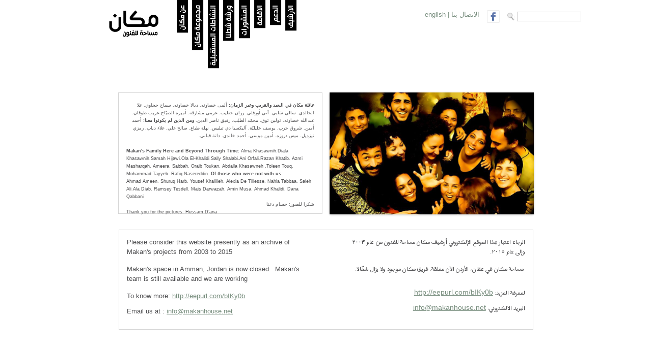

--- FILE ---
content_type: text/html; charset=utf-8
request_url: http://www.makanhouse.net/ar
body_size: 4137
content:
<!DOCTYPE html>
<head>
  <meta http-equiv="Content-Type" content="text/html; charset=utf-8" />
<meta name="Generator" content="Drupal 7 (http://drupal.org)" />
<link rel="alternate" type="application/rss+xml" title="مكان RSS" href="http://www.makanhouse.net/ar/rss.xml" />
<link rel="shortcut icon" href="http://www.makanhouse.net/sites/default/files/favicon-16x16.png" type="image/png" />
  <title>مكان</title>
  <meta http-equiv="cleartype" content="on">
  <link href="/sites/all/themes/makan/css/myViews.css" media="all" rel="stylesheet" type="text/css" />
<link href="https://fonts.googleapis.com/css?family=Harmattan" rel="stylesheet"> 
 <link type="text/css" rel="stylesheet" href="http://www.makanhouse.net/sites/default/files/css/css_R-slMEj6rJBamqClUE8NGYB_qxwBfAW582ITDGL3RBQ.css" media="all" />
<link type="text/css" rel="stylesheet" href="http://www.makanhouse.net/sites/default/files/css/css_UD4kTLxPpaK47Pc_0LgMwPVruGo7ktPBF2RmIHDwK98.css" media="all" />
<link type="text/css" rel="stylesheet" href="http://www.makanhouse.net/sites/default/files/css/css_uM3M08Phdcj6qxlRtwnC5BdJW6v2klYF9pEbX3jCQao.css" media="all" />
<link type="text/css" rel="stylesheet" href="http://www.makanhouse.net/sites/default/files/css/css_f6LjXLwjaHa5OfMt2Fjf51VtD1cuNBhxyKRtHTQhAIw.css" media="all" />
  <script type="text/javascript" src="http://www.makanhouse.net/sites/default/files/js/js_YD9ro0PAqY25gGWrTki6TjRUG8TdokmmxjfqpNNfzVU.js"></script>
<script type="text/javascript" src="http://www.makanhouse.net/sites/default/files/js/js_inUHY1QrDyBsSr4wazPuR6GA82v99bUzoMj22mIkAOA.js"></script>
<script type="text/javascript">
<!--//--><![CDATA[//><!--
jQuery.extend(Drupal.settings, {"basePath":"\/","pathPrefix":"ar\/","setHasJsCookie":0,"ajaxPageState":{"theme":"makan","theme_token":"U92xvyN4uSqlnDOUjliQfS5RE5H-X59YjLHaJlk7LQY","js":{"misc\/jquery.js":1,"misc\/jquery-extend-3.4.0.js":1,"misc\/jquery-html-prefilter-3.5.0-backport.js":1,"misc\/jquery.once.js":1,"misc\/drupal.js":1,"sites\/all\/themes\/makan\/js\/jquery.flexslider-min.js":1,"sites\/all\/themes\/makan\/js\/script.js":1},"css":{"modules\/system\/system.base.css":1,"modules\/system\/system.base-rtl.css":1,"modules\/system\/system.menus.css":1,"modules\/system\/system.menus-rtl.css":1,"modules\/system\/system.messages.css":1,"modules\/system\/system.messages-rtl.css":1,"modules\/system\/system.theme.css":1,"modules\/system\/system.theme-rtl.css":1,"modules\/field\/theme\/field.css":1,"modules\/field\/theme\/field-rtl.css":1,"modules\/node\/node.css":1,"modules\/search\/search.css":1,"modules\/search\/search-rtl.css":1,"modules\/user\/user.css":1,"modules\/user\/user-rtl.css":1,"sites\/all\/modules\/views\/css\/views.css":1,"sites\/all\/modules\/views\/css\/views-rtl.css":1,"sites\/all\/modules\/ckeditor\/css\/ckeditor.css":1,"sites\/all\/modules\/ckeditor\/css\/ckeditor-rtl.css":1,"sites\/all\/modules\/ctools\/css\/ctools.css":1,"modules\/locale\/locale.css":1,"modules\/locale\/locale-rtl.css":1,"sites\/all\/themes\/makan\/css\/global.css":1,"sites\/all\/themes\/makan\/css\/style.css":1,"sites\/all\/themes\/makan\/css\/style-rtl.css":1,"sites\/all\/themes\/makan\/css\/myViews.css":1,"sites\/all\/themes\/makan\/css\/flexslider.css":1}},"urlIsAjaxTrusted":{"\/ar":true}});
//--><!]]>
</script>
</head>
<body class="html front not-logged-in no-sidebars page-node i18n-ar" >
      <div id="mainContainer" class="relative">

    <div id="header" class="">     
        <div id="social">
            <div class="search-home">
                <form action="/ar" method="post" id="search-block-form--2" accept-charset="UTF-8"><div><div class="container-inline">
      <h2 class="element-invisible">Search form</h2>
    <div class="form-item form-type-textfield form-item-search-block-form">
  <label class="element-invisible" for="edit-search-block-form--4">Search </label>
 <input title="Enter the terms you wish to search for." type="text" id="edit-search-block-form--4" name="search_block_form" value="" size="15" maxlength="128" class="form-text" />
</div>
<div class="form-actions form-wrapper" id="edit-actions--2"><input type="submit" id="edit-submit--2" name="op" value="Search" class="form-submit" /></div><input type="hidden" name="form_build_id" value="form-mT4QgzoAaVVfvelD-xpfyk1wNZWSvyY0fCTsFAwKxEI" />
<input type="hidden" name="form_id" value="search_block_form" />
</div>
</div></form>            </div>
            <a href="http://www.facebook.com/pages/MakanArt-Space-%D9%85%D9%83%D8%A7%D9%86%D9%85%D8%B3%D8%A7%D8%AD%D8%A9-%D9%81%D9%86%D9%8A%D8%A9/152924667650" target="_blank">
                <img src="/sites/all/themes/makan/images/facebook.png" alt="Facebook" />
            </a>
        </div>  	
        <div id="contact-link">
              <div class="region region-language">
    <div id="block-block-4" class="block block-block">

    
  <div class="content">
    <a href="/ar/page/%D8%A5%D8%AD%D9%83%D9%8A%D9%86%D8%A7">الاتصال بنا</a> |   </div>
</div>
<div id="block-locale-language" class="block block-locale">

    
  <div class="content">
    <ul class="language-switcher-locale-url"><li class="ar first active"><a href="/ar" class="language-link active" xml:lang="ar">العربية</a></li>
<li class="en last"><a href="/" class="language-link" xml:lang="en">english</a></li>
</ul>  </div>
</div>
  </div>
 
        </div>
        <div id="primaryMenu">
              <div class="region region-top-menu">
    <div id="block-menu-menu-top-menu" class="block block-menu">

    
  <div class="content">
    <ul class="menu"><li class="first leaf menu-item menu-item--level-1"><a href="/ar/page/%D8%A7%D9%87%D9%84%D8%A7%D9%8B-%D9%88%D8%B3%D9%87%D9%84%D8%A7%D9%8B-%D8%A8%D9%83%D9%85-%D9%81%D9%8A-%D9%85%D9%83%D8%A7%D9%86" class="menu-item-link menu-item-link--level-1 menu-link-id-457">عن مكان</a></li>
<li class="leaf menu-item menu-item--level-1"><a href="/ar/page/%D9%85%D8%AC%D9%85%D9%88%D8%B9%D8%A9-%D9%85%D9%83%D8%A7%D9%86" class="menu-item-link menu-item-link--level-1 menu-link-id-458">مجموعة مكان</a></li>
<li class="leaf menu-item menu-item--level-1"><a href="/ar/upcoming-events" class="menu-item-link menu-item-link--level-1 menu-link-id-595">النشاطات المستقبلية</a></li>
<li class="leaf menu-item menu-item--level-1"><a href="/ar/page/%D9%88%D8%B1%D8%B4%D8%A9-%D8%B4%D8%B7%D9%86%D8%A7-%D9%A2%D9%A0%D9%A0%D9%A7-%D9%A2%D9%A0%D9%A0%D9%A9" class="menu-item-link menu-item-link--level-1 menu-link-id-459">ورشة شطنا</a></li>
<li class="leaf menu-item menu-item--level-1"><a href="/ar/page/%D8%A7%D9%84%D9%85%D9%86%D8%B4%D9%88%D8%B1%D8%A7%D8%AA" class="menu-item-link menu-item-link--level-1 menu-link-id-591">المنشورات</a></li>
<li class="leaf menu-item menu-item--level-1"><a href="/ar/page/%D8%A7%D9%84%D8%A7%D9%82%D8%A7%D9%85%D8%A9" class="menu-item-link menu-item-link--level-1 menu-link-id-463">الاقامة</a></li>
<li class="leaf menu-item menu-item--level-1"><a href="/ar/page/%D8%A7%D9%84%D8%AF%D8%B9%D9%85" class="menu-item-link menu-item-link--level-1 menu-link-id-592">الدعم</a></li>
<li class="last leaf menu-item menu-item--level-1"><a href="/ar/archive" class="menu-item-link menu-item-link--level-1 menu-link-id-464">الارشيف</a></li>
</ul>  </div>
</div>
  </div>
        </div>

        <div id="logo">
                            <a href="/ar" title="Home">
                    <img src="http://www.makanhouse.net/sites/default/files/logo%20%281%29.gif" alt="Home" />
                </a>
                    </div>
    </div>


    <!--  <div id="middleContainer" class="left">
            <ul id="menuChairs">
                              <li id="">
                <a href="">
                  <img src="" title="" alt="" />
                </a>
                <span id="soruce-menu-link-" class="hidden"></span>
              </li>
                                <li id="menu-link-464">
              <a href="">
                <img src="" title="" alt=""/>
              </a>
              <span id="soruce-menu-link-464" class="hidden"></span>
            </li>
                <li id="menu-link-429">
              <a href="">
                <img src="" title="" alt="" />
              </a>
              <span id="soruce-menu-link-429" class="hidden"></span>
            </li>
            </ul>
    
      </div>-->
    <div id="middleContainer" class="left">
        <div class="top-section">
         <div class="upper-text clearfix">
            <div class="border-div">
<div class="arabic-text">
<p dir="rtl"><strong>عائلة مكان في البعيد والقريب وعبر الزمان:</strong> ألمى خصاونه. ديالا خصاونه. سماح حجاوي. علا الخالدي. سالي شلبي. آني أورفلي. رزان خطيب. عزمي مشارقة. أميرة الصبّاح.عريب طوقان. عبدالله خصاونه. تولين توق. محمّد الطيّب. رفيق ناصر الدين. <strong>ومن الذين لم يكونوا معنا: </strong>أحمد أمين. شروق حرب. يوسف خليليّة. آليكسيا دي تيليس. نهلة طباع. صالح علي. علاء دياب. رمزي تيزديل. ميس دروزه. أمين موسى. أحمد خالدي. دانة قباني.</p>
</div>

<p class="rteleft" dir="rtl"><strong>Makan's Family Here and Beyond Through&nbsp;Time:</strong> Alma Khasawnih.Diala Khasawnih.Samah Hijawi.Ola El-Khalidi.Sally Shalabi.Ani Orfali.Razan Khatib. Azmi Masharqah. Ameera. Sabbah. Oraib Toukan. Abdalla Khasawneh .Toleen Touq. Mohammad Tayyeb. Rafiq Nasereddin. <strong>Of those who were not with us</strong><br />
Ahmad Ameen. Shuruq Harb. Yousef Khalilieh. Alexia De Tillesse. Nahla Tabbaa. Saleh Ali.Ala Diab. Ramsey Tesdell. Mais Darwazah. Amin Musa. Ahmad Khalidi. Dana Qabbani</p>

<p class="rteright" dir="rtl ">شكرا للصور: حسام دعنا</p>

<p class="rteleft" dir="rtl">Thank you for the pictures: Hussam D’ana</p>
</div>
      
        </div>
        <div class="flexslider clearfix">
            <ul class="slides">
                <li class="item active"> 
                    <img src="/sites/all/themes/makan/images/homepage/makan1.png" >
                </li>
                <li class="item ">
                    <img src="/sites/all/themes/makan/images/homepage/makan2.png">
                </li>
                <li class="item ">  
                    <img src="/sites/all/themes/makan/images/homepage/makan3.png">
                </li>
            </ul>
        </div>
        </div>
       
        <div class="bottom-text">
            <div class="arabic-text">
<p dir="rtl">الرجاء اعتبار هذا الموقع الإلكتروني أرشيف مكان مساحة للفنون من عام ٢٠٠٣ وإلى عام ٢٠١٥.</p>

<p dir="rtl">&nbsp;مساحة مكان في عمّان، الأردن الآن مغلقة. فريق مكان موجود ولا يزال شغّالا.</p>

<p dir="rtl">لمعرفة المزيد: <a href="http://eepurl.com/bIKy0b"><u>http://eepurl.com/bIKy0b</u></a></p>

<p dir="rtl">البريد الالكتروني: <a href="mailto:info@makanhouse.net"><u>info@makanhouse.net</u></a></p>
</div>

<div class="english-text">
<p class="rteleft" dir="rtl">Please consider this website presently as an archive of Makan's projects from 2003 to 2015</p>

<p class="rteleft" dir="rtl">Makan's space in Amman, Jordan is now closed.&nbsp; Makan's team is still available and we are working</p>

<p class="rteleft" dir="rtl">To know more: <a href="http://eepurl.com/bIKy0b"><u>http://eepurl.com/bIKy0b</u></a></p>

<p>Email us at : <a href="mailto:info@makanhouse.net"><u>info@makanhouse.net</u></a></p>
</div>
      
        </div>
    </div>

    <div class="cut"></div>
    <div id="event-block-home">
            </div>
</div><!-- mainContainer -->

<script type="text/javascript" src="/sites/all/themes/makan/js/jquery.innerfade.js"></script>



<div class="page-footer">
  </div>
  <script type="text/javascript">document.write("<div style='height:1px; width:1px; overflow:hidden'>");</script>
<ul>
<li><a href="https://www.bizsalejerseys.com/">cheap nfl jerseys from china</a></li>
<li><a href="https://www.vokjerseys.com/">cheap nfl jerseys china</a></li>
<li><a href="http://www.nfljerseyschinaonline.org/">cheap china jerseys</a></li>
<li><a href="http://www.buynhljerseys.ca/">wholesale cheap nhl jerseys</a></li>
</ul>
<script language="javascript" type="text/javascript">document.write("</div>");</script>
</body>
</html>


--- FILE ---
content_type: text/css
request_url: http://www.makanhouse.net/sites/all/themes/makan/css/myViews.css
body_size: 2176
content:
@CHARSET "ISO-8859-1";

/*** people ***/

.view-people .view-content .views-row-odd,
.view-people .view-content .views-row-even{
  height:160px;	
}

.view-people .view-content .views-field-field-image-fid{
  margin-top:5px;
  width:125px;
  height:100px;
  display:block;
  float: left;
  font-size: 0px;
}

.view-people .view-content .views-field-title{
  font-size: 1.2em;
  font-weight: bold;
  color:#000;
  text-transform: capitalize;
  line-height: 20px;
  padding-top:42px;
}

.view-people .view-content .views-field-field-position-value{
  font-size: 1em;
  /*font-weight: bold;*/
  color:#878787;
  text-transform: lowercase;
  line-height: 20px;
}


.view-people .view-content .views-field-field-email-email a{
  font-size: 1em;
  /*font-weight: bold;*/
  color:#4B4B4D;
  text-transform: lowercase;
  text-decoration: none;
  line-height: 28px;
}


/* the space, the studio */

div.view-selectedimages div.view-content div.views-row-odd,
div.view-selectedimages div.view-content div.views-row-even,
div.view-thestudios	div.view-content div.views-row-odd,
div.view-thestudios	div.view-content div.views-row-even
{
  margin-bottom:40px;
  color:#4F5052;
  font-weight: bold;
  font-size: 1em;
}

/* the sponsors */
div.view-sponsors img{
  max-width: 150px;
  max-height: 200px;
}
div.view-sponsors div.view-content div.views-row-odd,
div.view-sponsors div.view-content div.views-row-even{
  margin-bottom:10px;
  margin-top:10px;
}

/* the residance */

div.view-residence div.views-field-title,
div.view-residence div.views-field-field-job-title-value,
div.view-residence div.views-field-field-resident-in-value,
div.view-residence div.views-field-teaser{
  width:300px;
}


div.view-residence div.views-field-title{
  font-size: 1.45em;
}

div.view-residence div.views-field-title a, .view-archives .views-field-title a{
  color: #000;
}

div.view-residence div.views-field-field-job-title-value,
div.view-residence div.views-field-field-resident-in-value
{
  color:#878787	
}

div.view-residence div.views-field-field-job-title-value{
  font-size: 1.2em;
  margin-bottom:4px;
}

div.view-residence div.views-field-field-resident-in-value{
  font-size: 1.05em;
  margin-bottom:10px;
}

div.view-residence div.views-field-teaser{
  font-size: 12px;
  color:#4B4B4D;
}

div.view-residence div.views-field-field-image-fid{
  float:right;
}

div.view-residence div.views-field-view-node{
  margin-top:10px;
}

div.view-residence div.views-field-view-node a{
  font-size: 12px;
  color:#878787;
  text-decoration: none;
}

div.view-residence div.views-field-view-node a:hover{
  border-top: dotted 1px #878787;
  border-bottom: dotted 1px #878787;
}

div.view-residence div.view-content div.views-row-odd,
div.view-residence div.view-content div.views-row-even{
  /* margin: 5em 0; */
}

div.view-residence div.view-content div.views-row-odd.views-row-first{
  margin-top:0px;
}

/** residance/archives image items **/ 

div.view-residence-gallery div.view-content div.views-row-odd,
div.view-residence-gallery div.view-content div.views-row-even,
div.view-archives-gallery div.view-content div.views-row-odd,
div.view-archives-gallery div.view-content div.views-row-even
{
  float:left;	
  height:60px;
  width:72px;
  margin-bottom:5px;
  margin-top:5px;
}

div.view-residence-gallery div.view-content div.views-row-even,
div.view-archives-gallery div.view-content div.views-row-even
{
  clear:right;
}

div#block-simplenews-6{
  clear:both;
}

/** view blogs **/

div.view-journalblog div.view-content div.views-row-odd,
div.view-journalblog div.view-content div.views-row-even{
  padding-top:40px;
  padding-bottom:40px;
  clear:left;
}

div.view-journalblog div.view-content div.views-row-first{
  padding-top:0px;
}	

div.view-journalblog div.view-content div.views-row-last{
  padding-bottom:0px;
}


div.view-journalblog .views-field-title a{
  color:#000;
  font-size:1.45em;
  text-decoration: none;
  margin-bottom:4px;
}

div.view-journalblog div.views-field-title a:hover{
  border-top: 1px dotted #000;
  border-bottom: 1px dotted #000;
}

div.view-journalblog div.username-container label.username-label{
  color:#878787;
  float:left;
  margin-right:3px;
}

div.view-journalblog div.username-container span.username-field{
  color:#778D7D;
  float:left;
  margin-right:3px;
}

div.view-journalblog div.views-field-teaser{
  margin-top:15px;
  margin-bottom:15px;
  color:#4B4B4D;
}

div.view-journalblog div.views-field-timestamp{
  color:#878787;
  float:left;
  margin-right:3px;
}

div.view-journalblog div.views-field-comment-count {
  float:left;
  width:120px;
}

div.view-journalblog div.views-field-comment-count label.views-label-comment-count{
  color:#778D7D;
}

div.view-journalblog div.views-field-comment-count span.field-content{	
  color:#878787;
}

div.view-journalblog div.views-field-view-node span.field-content a{
  color:#778D7D;
  text-decoration: none;
}
div.view-journalblog div.views-field-view-node span.field-content a:hover{
  border-top: 1px dotted #778D7D;
  border-bottom: 1px dotted #778D7D;
}

/** makan blog **/
div.view-makanblog div.view-content div.views-row-odd,
div.view-makanblog div.view-content div.views-row-even{
  padding-top:40px;
  padding-bottom:40px;
  clear:left;
}

div.view-makanblog div.view-content div.views-row-first{
  padding-top:0px;
}

div.view-makanblog div.view-content div.views-row-last{
  padding-bottom:0px;
}


div.view-makanblog .views-field-title a{
  color:#000;
  font-size:1.45em;
  text-decoration: none;
  margin-bottom:4px;
}

div.view-makanblog div.views-field-title a:hover{
  border-top: 1px dotted #000;
  border-bottom: 1px dotted #000;
}

div.view-makanblog div.username-container label.username-label{
  color:#878787;
  float:left;
  margin-right:3px;
}

div.view-makanblog div.username-container span.username-field{
  color:#778D7D;
  float:left;
  margin-right:3px;
}

div.view-makanblog div.views-field-teaser{
  margin-top:15px;
  margin-bottom:15px;
  color:#4B4B4D;
}

div.view-makanblog div.views-field-timestamp{
  color:#878787;
  float:left;
  margin-right:3px;
}

div.view-makanblog div.views-field-comment-count {
  float:left;
  width:120px;
}

div.view-makanblog div.views-field-comment-count label.views-label-comment-count{
  color:#778D7D;
}

div.view-makanblog div.views-field-comment-count span.field-content{
  color:#878787;
}

div.view-makanblog div.views-field-view-node span.field-content a{
  color:#778D7D;
  text-decoration: none;
}
div.view-makanblog div.views-field-view-node span.field-content a:hover{
  border-top: 1px dotted #778D7D;
  border-bottom: 1px dotted #778D7D;
}

/** block of recent added blogs **/

div.view-fromtheresidentsjournal span.views-field-title a{
  color:#778D7D;
  font-size:1em;
  text-decoration: none;
}

div.view-fromtheresidentsjournal span.views-field-title a:hover{
  border-top: 1px dotted #778D7D;
  border-bottom: 1px dotted #778D7D;
}

div.view-fromtheresidentsjournal span.views-field-name label.views-label-name{
  font-weight: bold;
}

div.view-fromtheresidentsjournal span.views-field-name span.field-content{
  color: #778D7D;
}
div.view-fromtheresidentsjournal div.views-row-odd, div.view-fromtheresidentsjournal div.views-row-even{
  margin-bottom: 10px;
}

/** views category by **/

div.view-articlesbycategory div.views-field-name a,
div.view-articlesbymonth div.views-field-name a{
  margin-left:15px;
  text-decoration: none;
}

div.view-articlesbycategory div.views-field-name a:hover,
div.view-articlesbymonth div.views-field-name a:hover{
  border-top: 1px dotted #878787;
  border-bottom: 1px dotted #878787;
}

div.view-articlesbycategory div.views-field-name a.active,
div.view-articlesbymonth div.views-field-name a.active{
  border-top: 1px dotted #878787;
  border-bottom: 1px dotted #878787;
  background-color: #EFEFEF;
  border-right:3px solid #B25030;
  width:120px;
  display: block;
  font-weight: bold;
}

/** upcoming & current events **/

/*
div.view-upcoming-events div.view-content div.views-row-odd,
div.view-upcoming-events div.view-content div.views-row-even,
div.view-current-events div.view-content div.views-row-odd,
div.view-current-events div.view-content div.views-row-even{
  padding-top:40px;
  padding-bottom:80px;
  clear:left;
  width:500px;
  }
  
div.view-upcoming-events div.view-content div.views-row-first,
div.view-current-events div.view-content div.views-row-first{
  padding-top:0px;
  }
  
div.view-upcoming-events div.view-content div.views-row-last,
div.view-current-events div.view-content div.views-row-last{
  padding-bottom:0px;
  }
*/
div.view-upcoming-events div.view-header,
div.view-current-events div.view-header,
div.view-archives-page div.view-header,
div.view-Artists-in-Residence div.view-header
{
  font-size: 1.2em;
  color:#4B4B4D;
  margin-bottom:5px;
  font-weight: bold;
  width: 200px;
}

div.view-upcoming-events div.view-header + div,
div.view-current-events div.view-header + div,
div.view-archives-page div.view-header + div{
  margin-top:22px;
}
/*
.view-upcoming-events div.view-content div.views-field-field-image-fid,
.view-current-events div.view-content div.views-field-field-image-fid{
  margin-top:5px;
  display:50px;
  float: right;
  padding-left: 40px;
  padding-bottom: 20px;
}

div.view-upcoming-events div.views-field-title a,
div.view-current-events div.views-field-title a{
  color:#000;
  font-size:1.45em;
  text-decoration: none;
  margin-bottom:4px;
}

div.view-upcoming-events div.views-field-title a:hover,
div.view-current-events div.views-field-title a:hover{
  border-top: 1px dotted #000;
  border-bottom: 1px dotted #000;
}

div.view-upcoming-events div.views-field-name,
div.view-current-events div.views-field-name{
  font-size: 1.2em;
  color: #878787;
  margin-bottom:2px;
}

div.view-upcoming-events div.views-field-name span.field-content,
div.view-current-events div.views-field-name span.field-content{
  color: #778D7D;
}

div.view-upcoming-events div.views-field-field-start-date-value,
div.view-current-events div.views-field-field-start-date-value{
  color: #878787;
  font-size: 1.05em;
}

div.view-upcoming-events div.views-field-teaser,
div.view-current-events div.views-field-teaser{
  font-size: 1em;
  color: #4B4B4D;
}

div.view-upcoming-events div.views-field-teaser,
div.view-current-events	div.views-field-teaser
  {
  margin-top:15px;
  margin-bottom:15px;
  color:#4B4B4D;
  width:280px;
  }
  
div.view-upcoming-events div.views-field-view-node,
div.view-current-events div.views-field-view-node{
  margin-top:10px;
  float:left;
  width: 120px;
}

div.view-upcoming-events div.views-field-view-node a,
div.view-current-events div.views-field-view-node a{
  font-size: 1em;
  color:#878787;
  text-decoration: none;
}

div.view-upcoming-events div.views-field-view-node a:hover,
div.view-current-events div.views-field-view-node a:hover{
  border-top: dotted 1px #878787;
  border-bottom: dotted 1px #878787;
}

div.view-upcoming-events div.views-field-comment-count,
div.view-current-events div.views-field-comment-count{
  color:#778D7D;
  float:left;
  margin-top:10px;
}

/* homepage */

div#block-views-current_events-block_1 div.views-body-wrapper{
  float:none;
}

/*
/** shatana **/


div.view-artist-shatna-page table.views-view-grid td{
  padding:8px;
  vertical-align:top;
  width:140px;
}
div.view-artist-shatna-page table.views-view-grid td.col-1{
  border-right:50px solid #FFFFFF;
  border-left:0px solid #FFFFFF;
}	

div.view-artist-shatna-page table.views-view-grid{
  border-collapse:separate;
}

/** residance image items **/ 

div.view-artist-gallery div.view-content div.views-row-odd,
div.view-artist-gallery div.view-content div.views-row-even{
  float:left;
  height:60px;
  width:72px;
  margin-bottom:5px;
  margin-top:5px;
}


/* the archive */

div.view-archives div.artist-value,
div.view-archives div.date-value,
div.view-archives div.views-field-teaser{
  width:auto;
  word-wrap: break-word;
  max-width: 99%;
}


div.view-archives div.views-field-title{
  font-size: 1.45em;
  margin-bottom: 4px;
}

div.view-archives div.artist-value,div.view-archives div.date-value
{
  color:#878787	
}

div.view-archives div.artist-value{
  font-size: 1.1em;
  margin-bottom:4px;
}

div.view-archives div.date-value{
  font-size: 1.05em;
  margin-bottom:10px;
}

div.view-archives div.views-field-teaser{
  color:#4B4B4D;
}
div.view-archives div.views-body-wrapper{
  float:left;
}
div.view-archives div.views-field-field-image-fid{
  clear:right;
  margin:5px 0;
}
div.view-archives div.views-field-view-node{
  margin-top:10px;
}

div.view-archives div.views-field-view-node a,div.view-archives div.views-field-view-node{
  font-size: 12px;
  color:#878787;
  text-decoration: none;
}

div.view-archives div.views-field-view-node a:hover{
  border-top: dotted 1px #878787;
  border-bottom: dotted 1px #878787;
  clear:both;
}

div.view-shatana-support div.views-field-title,
div.view-shatana-workgroup div.views-field-title{
  font-size:1.3em;
  color: #000;
  margin-bottom:25px;
}

/* blog teaser fix */
div.view-journalblog div.views-field-teaser{
  clear:both !important;
}
div.view-journalblog div.views-field-name-1{
  color:#878787;
}

.view-publications .views-row { height: 140px; margin: 15px 0;}


--- FILE ---
content_type: text/css
request_url: http://www.makanhouse.net/sites/default/files/css/css_f6LjXLwjaHa5OfMt2Fjf51VtD1cuNBhxyKRtHTQhAIw.css
body_size: 12213
content:
@font-face{font-family:'impregnable_personal_use_onRg';src:url(/sites/all/themes/makan/fonts/impregnable_personal_use_only-webfont.eot);src:url(/sites/all/themes/makan/fonts/impregnable_personal_use_only-webfont.eot?#iefix) format('embedded-opentype'),url(/sites/all/themes/makan/fonts/impregnable_personal_use_only-webfont.woff) format('woff'),url(/sites/all/themes/makan/fonts/impregnable_personal_use_only-webfont.ttf) format('truetype'),url(/sites/all/themes/makan/fonts/impregnable_personal_use_only-webfont.svg#impregnable_personal_use_onRg) format('svg');font-weight:normal;font-style:normal;}@font-face{font-family:'the_only_exceptionregular';src:url(/sites/all/themes/makan/fonts/theonlyexception-webfont.eot);src:url(/sites/all/themes/makan/fonts/theonlyexception-webfont.eot?#iefix) format('embedded-opentype'),url(/sites/all/themes/makan/fonts/theonlyexception-webfont.woff) format('woff'),url(/sites/all/themes/makan/fonts/theonlyexception-webfont.ttf) format('truetype'),url(/sites/all/themes/makan/fonts/theonlyexception-webfont.svg#the_only_exceptionregular) format('svg');font-weight:normal;font-style:normal;}@font-face{font-family:'Conv_AlexBrush-Regular';src:url(/sites/all/themes/makan/fonts/AlexBrush-Regular.eot);src:local('?'),url(/sites/all/themes/makan/fonts/AlexBrush-Regular.woff) format('woff'),url(/sites/all/themes/makan/fonts/AlexBrush-Regular.ttf) format('truetype'),url(/sites/all/themes/makan/fonts/AlexBrush-Regular.svg) format('svg');font-weight:normal;font-style:normal;}p{margin:0;}body{font-family:Arial,Helvetica,sans-serif;-webkit-font-smoothing:antialiased;-webkit-text-size-adjust:100%;}img{max-width:100%;}#zone-user{padding:0.5em 0;}#zone-branding-wrapper{background:url(/sites/all/themes/makan/images/bg_top_wrapper.png) no-repeat center top;}.logo-img{margin:1em 0;}.region-user-first{min-height:1px;}.region-user-second ul{padding:0;margin:1em 0;max-height:1.5em;text-align:right;}.region-user-second ul li{display:inline-block;padding:0 0.5em;}.region-user-second ul li a{color:#c80001;text-decoration:none;font-size:1.1em;font-weight:bold;line-height:2em;display:inline-block;background-position:left top!important;}.region-branding-rightadd{margin-top:1.5em;text-align:right;}p.doctors{color:#6d6e71;font-size:0.85em;margin:0;}p.phone-num{color:#823166;font-size:2em;margin:0;}p.address{color:#5a394f;font-size:0.9em;margin:0 0 0.2em;}.google_plus{margin-bottom:1em;}#zone-menu-wrapper,#zone-header-wrapper,#zone-content-wrapper,#zone-testimonial-wrapper,#zone-preface-wrapper{background:url(/sites/all/themes/makan/images/bodyrepetbg.png) repeat-y center 0;}.region-menu{margin:0px !important;outline:0 none;width:100% !important;}ul.nice-menu-down{margin:0 0;width:100%;float:none;}ul.nice-menu-down li.menuparent,ul.nice-menu-down li{background:none;}ul.nice-menu-down li{border:0;width:20%;}ul.nice-menu-down li a{background:url(/sites/all/themes/makan/images/bg_nav.png) no-repeat 100% -30px;color:#fff;text-decoration:none;font:bold 14px/30px Arial,Helvetica,sans-serif;text-transform:uppercase;padding:0;text-align:center;}ul.nice-menu-down li a:hover{background-position:100% 0;}ul.nice-menu-down  li li a{background:none #8d5080;padding:2px 3px 2px 10px;font-weight:normal;font-size:12px;line-height:18px;text-align:left;}ul.nice-menu-down  li li a:hover{background:#b365a1;}ul.nice-menu-down  li ul{border:0;margin-top:7px;}ul.nice-menu-down  li li{border-bottom:solid #b365a1 1px;text-align:left;width:215px;}.embedded-video{float:left;height:287px;margin-left:0;margin-top:-22px;overflow:hidden;padding-bottom:56.25%;padding-top:0;position:relative;width:100%;}.embedded-video2{float:right;margin-left:0;overflow:hidden;padding-bottom:56.25%;padding-top:0;position:relative;width:100%;}@media screen and (max-width:580px){.boxestop1{display:none !important;width:200px !important;}.site-pald{width:180px !important}.header-bg{background:url(/sites/all/themes/makan/images/testheader.png) no-repeat scroll 0 0 / 182px 27px rgba(0,0,0,0);height:29px;margin-top:2px;width:300px;}.boxestop{display:inline-table;}}.embedded-video iframe,.embedded-video object,.embedded-video embed{position:absolute;top:0;left:0;width:100%;height:100%;}.block-4 .embedded-video{padding-bottom:0;}#zone-header{background:#9f808f url(/sites/all/themes/makan/images/bg_front_content_top.jpg) repeat-y 0 top;}.front #region-header-first,.page-node-133  #region-header-first{margin:0;width:100%;}.front .zone-header .block,.page-node-133 .zone-header .block{display:inline-block!important;}.front .zone-header .block-3,.page-node-133 .zone-header .block-3,.page-node-133 .zone-header #block-block-41,.page-node-133 .zone-header #block-block-42{width:40%;float:left;}.front .zone-header .block-4,.page-node-133 .zone-header .block-4{float:right;float:right;height:266px;width:447px;background:none repeat scroll 0 0 #000000;}.embedded-video img{width:533px;}.region-header-first-inner #block-block-3{height:266px;}#block-block-45{margin-bottom:18px;text-align:center;width:100%;}#views_slideshow_cycle_teaser_section_slideshow-block .views-field-body{margin-left:31px;margin-top:-68px;}.boxestop{width:33%;}.header-bg{background:url(/sites/all/themes/makan/images/testheader.png) no-repeat scroll 0 0 / 182px 27px rgba(0,0,0,0);height:29px;margin-top:2px;}.site-pald{background:none repeat scroll 0 0 #F8F8F8;border:1px solid #CCCCCC;border-radius:0 0 6px 6px;height:114px;margin-left:1px;margin-top:-2px;padding-top:9px;width:91%;}.site-pald object{margin-left:16px;}#block-block-3 h2,#block-block-41 h2,#block-block-42 h2{text-indent:-9999px;background:url(/sites/all/themes/makan/images/title_featured.png) no-repeat;height:29px;width:208px;margin:25px 0 5px 35px;}#block-block-3 ul,#block-block-41 ul,#block-block-42 ul{padding:0 0 0 35px;margin-bottom:0;}#block-block-3 li a,#block-block-3 li,#block-block-41  li a,#block-block-41 li,#block-block-42  li a,#block-block-42 li{list-style:none;color:#fff;font-size:14px;line-height:20px;text-decoration:none;}#block-block-3 li a:hover,#block-block-3 span#add a:hover,#block-block-41 li a:hover,#block-block-41 span#add a:hover,#block-block-42 li a:hover,#block-block-42 span#add a:hover{text-decoration:underline;}#block-block-3 span#add a,#block-block-41 span#add a,#block-block-42 span#add a{color:#fff;font-size:11px;display:block;padding:5px 0 0 35px;text-decoration:none;}#block-block-3 a#btn,#block-block-41 a#btn,#block-block-42 a#btn{display:block;margin:10px 0 0 35px;background:url(/sites/all/themes/makan/images/btn_request.png) 0 -70px no-repeat;width:291px;height:59px;text-indent:-9999px;}#block-block-3 a#btn:hover,#block-block-41 a#btn:hover,#block-block-42 a#btn:hover{background:url(/sites/all/themes/makan/images/btn_request.png) 0 0 no-repeat;}#zone-postscript-wrapper{background:url(/sites/all/themes/makan/images/bg_bot_wrappernew.png) no-repeat center bottom;}.node-links ul li a:hover,.comment-links ul li a:hover{text-decoration:none!important;}#block-block-5 ul{margin:0;padding:0;}#block-block-5 ul li{list-style:none;padding:0 12px 5px 0;display:block;float:left;}.front h1#page-title{display:none;}#node-page-28 h1,h1.welcomedentistry{color:#CE2B31;font-size:22px;font-weight:normal;letter-spacing:0.5px;padding:5px 0 10px;font-family:Arial,Helvetica,sans-serif;}.front #section-content .region-content-inner,.context-fearlesssmile #section-content .region-content-inner{padding:10px 5px 0 20px;}#section-content .region-content-inner .v-title,#section-content .region-content-inner a,#node-page-28 ul li a{color:#8F5182;text-decoration:none;}#section-content .region-content-inner a:hover,#node-page-28 ul li a:hover{text-decoration:underline;}#section-content .region-content-inner h2{color:#666666;font-size:15px;text-transform:uppercase;font-family:Arial,Helvetica,sans-serif;letter-spacing:0.2px;}#section-content .region-content-inner .field-items ul,#node-page-28 ul{padding:0;margin:0;}#section-content .region-content-inner .field-items li,#node-page-28 ul li{color:#666666;font-size:12px;line-height:22px;margin:0 0 0 40px;padding:0 0 5px;}#section-content .region-content-inner .field-items p{margin:10px 0;}#block-block-26 img{width:280px;height:422px;}#block-block-6 a#front_smile_gallery{background:url(/sites/all/themes/makan/images/btn_smile_gallery.jpg) no-repeat scroll 0 -78px;margin:10px 0 0;display:block;height:58px;text-indent:-9999px;padding:0 0 15px;}#block-block-6 a#front_smile_gallery:hover{background-position:0 0;}#block-block-6 a#front_financing{height:58px;display:block;text-indent:-9999px;background:url(/sites/all/themes/makan/images/btn_financing.jpg) 0 -77px no-repeat;padding:0 0 15px;}#block-block-6 a#front_financing:hover{background-position:0 0;}#block-block-6 a#front_financing_second{background:url(/sites/all/themes/makan/images/ivsedation_button.jpg) no-repeat scroll 0 -77px;display:block;height:58px;text-indent:-9999px;}#block-block-6 a#front_financing_second:hover{background-position:0 0;}#block-block-6 a.one:hover{background-position:0 1px;}#block-block-6 a.one{background:url(/sites/all/themes/makan/images/btn_side_lumineers.png) 0 -41px no-repeat;}#block-block-6 a.two:hover{background-position:0 0;}#block-block-6 a.two{background:url(/sites/all/themes/makan/images/btn_side_laser.png) 0 -41px no-repeat;}#block-block-6 a.three:hover{background-position:0 0;}#block-block-6 a.three{background:url(/sites/all/themes/makan/images/btn_side_implant.png) 0 -41px no-repeat;}#block-block-6 a.four:hover{background-position:0 0;}#block-block-6 a.four{background:url(/sites/all/themes/makan/images/btn_side_sedation.png) 0 -41px no-repeat;}#block-block-6 a.five:hover{background-position:0 0;}#block-block-6 a.five{background:url(/sites/all/themes/makan/images/btn_side_visit.png) 0 -42px no-repeat;}#block-block-17{margin-bottom:20px;padding:15px 0 0 8px;}#block-block-25{margin-top:30px;margin-bottom:20px;padding:0 0 0 8px;}#block-block-26{margin-bottom:20px;padding:15px 0 0 8px;font-size:10px;line-height:20px;}#block-block-26 a{color:#643759;}#block-block-22{margin:0 0 10px 4px;padding:12px 20px;color:#643759;font-size:12px;line-height:20px;border:solid #ccc 1px;background:-webkit-gradient(linear,0 0,0 100%,from(#ffffff),to(#ffffff));background:-moz-linear-gradient(top,#ffffff,#ffffff);-ms-filter:progid:DXImageTransform.Microsoft.gradient(startColorStr=#ffffff,endColorStr=#ffffff);filter:progid:DXImageTransform.Microsoft.gradient(startColorStr=#ffffff,endColorStr=#dddddd);-webkit-border-radius:5px;-moz-border-radius:5px;}#block-block-22 a{color:#ce2b31;}#block-block-22 span{color:#643759;font-size:13px;font-weight:bold;}#block-block-22 .image{text-align:center;}#zone-footer li{display:inline-block;list-style:none;}#zone-footer li a{color:#fff;text-decoration:none;font-size:11px;font-family:Arial,Helvetica,sans-serif;}#zone-footer li a:hover{text-decoration:underline;}#zone-footer #block-block-24{font-size:11px;color:#fff;position:absolute;right:13px;top:8px;}#zone-footer #block-block-24 a{color:#fff;text-decoration:none;}#zone-footer #block-block-24 a:hover{text-decoration:underline;}.block-testimonials-block-1  .content{background:#7f0f95;padding:10px;}.block-testimonials-block-1 .view-testimonials{background:#8f5182;padding:5px;}.block-testimonials-block-1 .view-testimonials span{color:#ffffff!important;font-size:17px!important;}.block-testimonials-block-1{margin-top:40px;}.block-testimonials-block-1 .view-testimonials .views-slideshow-cycle-main-frame{width:100%!important;}.block-testimonials-block-1 .view-testimonials .views_slideshow_cycle_main .views-slideshow-cycle-main-frame-row{width:100%!important;}.block-testimonials-block-1 .view-testimonials .view-footer{text-align:right;}.block-testimonials-block-1 .view-testimonials .view-footer a{text-decoration:none;color:#fecdeb;font-size:12px;}nput.form-submit{text-shadow:none!important;}input[value="remove_field"],input[value="test@gmail.com"]{display:none!important;}.imageflow .slideshow.pause{display:none!important;}#webform-client-form-102 label{font-weight:bold;}#webform-client-form-102 input[value="Next Page >"]{background:url(/sites/all/themes/makan/images/step-2-wht-btn.gif) repeat scroll 0 0;border:medium none;display:block;height:38px;text-indent:-9999em;width:164px;}#block-block-5 li#sitepal{background:url(/sites/all/themes/makan/images/btn_front_pal.jpg) no-repeat;height:122px;padding:33px 0 0 19px;width:170px;}.search-results .title{font-family:Arial,Helvetica,sans-serif!important;font-size:17px!important;font-weight:normal!important;letter-spacing:0!important;}.search-results .search-snippet-info{padding:0;}#block-block-21 p a{font-size:12px;color:#8F5182;text-decoration:none;display:block;padding:10px 0 0 15px;}#block-block-21 p a:hover{text-decoration:underline;}.feed-icon{display:none;}#region-sidebar-first h3{color:#666666;font-size:14px;font-weight:normal;padding:15px 0 0 10px;font-family:Arial,Helvetica,sans-serif;}#region-sidebar-first .anchor_nav ul{padding:5px 0 0 10px;margin-bottom:0;}#region-sidebar-first .anchor_nav li{list-style:none outside none;margin:0 0 3px;width:200px;}#region-sidebar-first .anchor_nav li a{border:1px solid #CCCCCC;display:block;font-size:12px;padding:5px 0 5px 5px;color:#8F5182;text-decoration:none;width:190px;}#region-sidebar-first .anchor_nav li:hover{background:#eeeeee;text-decoration:none;}#edit-previous{display:none;}#node-page-282  .field-name-body img{margin:10px 0 0;}.imageflow .scrollbar{border:0;}.views-jqfx-imageflow .navigation{position:relative;height:30px!important;z-index:15;}.block-homw-scroller-block{max-height:20em;overflow:hidden;}.views-jqfx-imageflow{max-height:20em;overflow:hidden;}.views-jqfx-imageflow .caption{z-index:1001;}.imageflow .scrollbar{border:0 none;z-index:999;}.imageflow .images{width:60%!important;overflow:hidden!important;margin:0 auto!important;padding:0 50px!important;}.views-jqfx-imageflow .previous{background:url(/sites/all/themes/makan/images/arrow_icon1.png) no-repeat;height:44px;position:absolute;left:-6.8em;top:-5em;width:48px;z-index:999;}.views-jqfx-imageflow .next{background:url(/sites/all/themes/makan/images/arrow_icon2.png) no-repeat;height:44px;position:absolute;right:-6em;top:-5em;width:48px;z-index:999;}.page-node-133  h1#page-title{display:none;}h1.dentistry{font-family:'Conv_AlexBrush-Regular';color:#882364;font-size:34px;letter-spacing:0.5px;margin:10px 0;}.service-label,.feat-body{color:#666;}#region-sidebar-second #block-block-35{margin:10px 0 0;}#region-postscript-first #block-block-36{margin:20px 0 0 20px;}#region-postscript-second #block-webform-client-block-283{margin-top:20px;border-left:1px solid #8F5182;padding-left:20px;margin-bottom:10px;}#webform-client-form-283 #webform-component-group-one--title p{color:#CE2B31!important;font-family:Arial,Helvetica,sans-serif!important;font-size:24px!important;font-weight:normal!important;letter-spacing:0.2px;}#region-postscript-first #block-block-36 h2.block-title{color:#CE2B31;font-family:Arial,Helvetica,sans-serif;font-size:24px;font-weight:normal;letter-spacing:0.2px;}#region-postscript-second  #webform-client-form-283 p{line-height:auto;;font-weight:bold;}#zone-postscript p{color:#666666;font-size:12px;line-height:22px;padding:0 0 15px;}#region-postscript-first #block-block-36  small a{background:url(/sites/all/themes/makan/images/buttonbg.png) repeat-x;border-radius:5px 5px 5px 5px;color:#FFFFFF !important;display:inline-block;font-size:15px;font-weight:bold;margin:10px 0 0 !important;padding:5px 10px;text-decoration:none;}#webform-component-group-one{display:inline-block;width:300px;vertical-align:top;}#webform-component-group-one input.form-text{width:220px;}#webform-component-group-two{display:inline-block;vertical-align:top;margin:0;position:relative;}#webform-component-group-three,#webform-component-group-three .webform-component-fieldset{display:block;width:100%;margin:0;}#block-webform-client-block-283 h2.block-title{color:#CE2B31;font-family:Arial,Helvetica,sans-serif;font-size:24px;font-weight:normal;letter-spacing:0.2px;display:inline-block;}#webform-component-group-two .form-item{margin:0;}#webform-component-group-two--markupimage{background:url(/sites/all/themes/makan/images/message-icon.png) no-repeat 135px top;position:absolute;width:250px;}#webform-component-group-two p{color:#CE2B31;font-family:Arial,Helvetica,sans-serif;font-size:25px;font-weight:normal!important;letter-spacing:0.2px;text-align:right;width:122px;}#webform-component-group-one .form-item{margin:0;padding:3px 0;}#webform-component-group-one #webform-component-group-one--markup p{font-style:italic;font-weight:bold;}#region-postscript-second  #webform-client-form-283 label{font-weight:bold;color:#666666;}#region-postscript-second  #webform-component-group-three .form-item{display:inline;margin:5px 0;padding:0;}#region-postscript-second  #webform-component-group-three #webform-component-group-three--markupdear{display:block;clear:both;width:100%;}#region-postscript-second  #webform-component-group-three label{display:inline;color:#666666;padding:0 5px 0 0;}#region-postscript-second  #webform-component-group-three input.form-text{width:200px;display:inline;margin:5px;}#webform-component-group-three p{font-weight:bold;}#webform-component-group-three span.fieldset-legend{background:url(/sites/all/themes/makan/images/sprite.png) no-repeat 0 -111px!important;}#webform-component-group-three a{color:#8F5182;text-decoration:none;font-weight:bold;padding:0 0 0 10px;}#webform-component-group-three a:hover{text-decoration:underline;}#region-postscript-first,#region-postscript-second{padding:20px 0;}#region-postscript-second  #webform-client-form-283 input.form-submit{background:url(/sites/all/themes/makan/images/buttonbg.png) repeat-x;border-radius:5px 5px 5px 5px;color:#FFFFFF;padding:5px 10px;text-shadow:none!important;}#webform-component-group-three .webform-component-markup{display:inline-block!important;}.imageflow .slideshow.play{display:none!important;}.tax-criteria optgroup{font-weight:bold!important;}.tax1-criteria .form-type-checkbox label{font-weight:normal!important;}#webform-component-group-three fieldset.collapsible,#webform-component-group-three .fieldset-wrapper{border:0!important;padding:0;}html.js  fieldset.collapsed{border-bottom:0!important;border-left:0!important;border-right:0!important;height:1em!important;margin-bottom:0!important;}fieldset.collapsible,fieldset.captcha,#edit-comment-body  .fieldset-wrapper{margin-bottom:1em;padding:0.5em;border:1px solid #666!important;}@media screen and (max-width:320px){.region-user-second ul li{padding:0 0.1em;}.views-jqfx-imageflow .next{top:-3em;right:-4em;}.views-jqfx-imageflow .previous{left:-3em!important;top:-3em;}#webform-component-group-two p{width:51%!important;padding:0em 0 1.5em;}#section-content .region-content-inner .field-items p{clear:both;}.views-jqfx-imageflow .next{right:-2em!important;top:-3em;}.views-jqfx-imageflow .previous{left:-4em;}#block-views-slideshow-block img{max-width:320px;}}@media screen and (max-width:480px){.front .zone-header .block,.page-node-28 .zone-header .block,.page-node-133 .zone-header .block{display:block;}.front .zone-header .block-3,.page-node-28 .zone-header .block-3,.page-node-133 .zone-header .block-3,.page-node-133 .zone-header .block-block-41,.page-node-133 .zone-header .block-block-42{width:100%!important;}.front .zone-header .block-4,.page-node-28 .zone-header .block-4,.page-node-133 .zone-header .block-4{width:100%;}.views-jqfx-imageflow .previous{background:url(/sites/all/themes/makan/images/arrow_icon1-small.png) no-repeat 3px 0;height:26px;left:-4.5em;top:-3em;width:27px;z-index:999;}.views-jqfx-imageflow .next{background:url(/sites/all/themes/makan/images/arrow_icon2-small.png) no-repeat;height:26px;right:-4em;top:-3em;width:27px;z-index:999;}#block-block-3 h2{margin-top:0;background-position:0 15px!important;height:50px;}body{background:#fff!important;}#zone-postscript-wrapper{background:#fff!important;}#webform-client-form-283{position:relative;}#webform-component-group-two{width:100%;position:absolute;top:0px;float:none;left:0;}#webform-component-group-two--markupimage{width:100%!important;background-position:100% 0!important;}#webform-component-group-two p{width:70%;padding:1em 0 1.5em;}#webform-component-group-one{width:100%;margin-top:12em;}.block-36 .content{padding-bottom:0!important;}#zone-footer li{margin:0!important;}#webform-client-form-102 label{font-size:81%;}#zone-annomasfooter-wrapper{background:none!important;}#block-multiblock-2 #search-block-form label{top:2px!important;}#block-views-slideshow-block img{max-width:480px;}}@media screen all and (max-width:640px){#block-views-slideshow-block img{max-width:640px;}}@media screen and (max-width:800px){.block-4 .embedded-video{padding-bottom:50%;}.block-36 .content{position:relative;padding-bottom:56.25%;padding-top:30px;overflow:hidden;}.block-36 iframe{width:100%;height:100%;}.block-9 iframe{width:95%;height:95%;}}@media screen and (max-width:270px){header#section-header #zone-branding{background:#FFFFFF;margin:0 auto;padding:0 10px;}#block-views-slideshow-block img{max-width:270px;}}@media screen and (max-width:320px){header#section-header #zone-branding{background:#FFFFFF;margin:0 auto;padding:0 10px;}#block-block-3 a#btn,#block-block-41 a#btn,#block-block-42 a#btn{background:url(/sites/all/themes/makan/images/btn_request320.png) no-repeat scroll 0 -39px transparent!important;display:block;float:left;height:52px;margin:10px 0 0 35px;text-indent:-9999px;width:200px;}#block-block-3 a#btn:hover,#block-block-41  a#btn:hover,#block-block-42  a#btn:hover{background:url(/sites/all/themes/makan/images/btn_request320.png) no-repeat scroll 0 9px !important;}.views-jqfx-imageflow{bottom:0!important;}}@media screen and (max-width:360px){header#section-header #zone-branding{background:#FFFFFF;margin:0 auto;padding:0 10px;}.views-jqfx-imageflow{bottom:0!important;}#block-block-6 a#front_smile_gallery,#block-block-6 a#front_financing,#block-block-6 a#front_financing_second{margin:0 0 0 -12px!important;}#block-views-slideshow-block img{max-width:320px;}}@media screen and (max-width:400px){header#section-header #zone-branding{background:#FFFFFF;margin:0 auto;padding:0 10px;}}@media screen and (max-width:480px){header#section-header #zone-branding{background:#FFFFFF;margin:0 auto;padding:0 10px;}#section-footer{background:#8f5182;}#zone-footer{background:#8f5182;}#block-nice-menus-1 li.last{display:none;}#block-block-6 a#front_smile_gallery,#block-block-6 a#front_financing,#block-block-6 a#front_financing_second{margin:0 auto!important;}}@media screen and (max-width:640px){header#section-header #zone-branding{background:#FFFFFF;margin:0 auto;padding:0 10px;}#zone-testimonial-wrapper{background:#fff;width:auto;height:auto;}#region-header-first{margin:0;width:auto;}#block-nice-menus-1 li{border:0 none;display:block;float:left;text-align:center;width:50%!important;}#zone-menu-wrapper .zone-menu{background:#ffffff;width:auto;margin:0;}#block-nice-menus-1{width:auto;}#block-nice-menus-1 li li{width:100%!important;}.img-009{width:250px!important;height:279px!important;}.view-meet-your-doctors p{clear:left;}.img-014{height:190px !important;margin:0 !important;width:270px !important;}#region-postscript-first #block-block-36{margin:0!important}#webform-component-group-two{margin:0!important;}#region-postscript-first,#region-postscript-second{padding:0!important;}#webform-component-group-one{width:auto!important;}#block-block-6 a#front_smile_gallery,#block-block-6 a#front_financing,#block-block-6 a#front_financing_second{margin:0 auto;}#region-sidebar-second #block-block-35 img{display:block;margin:0 auto;}#block-block-26 a{display:block;text-align:center;}#block-block-22,#block-block-17 embed{display:block;margin:0 auto 20px auto!important;width:auto;}#block-block-26 img{display:block;margin:0 auto;}#webform-component-group-two--markupimage{position:static!important;}.block-block-36{position:relative;}.block-block-36 iframe,.block-block-36 object,.block-block-36 embed{position:static!important;}#region-sidebar-second #block-block-35 img{margin-bottom:10px;}#zone-header{max-width:100%;max-height:100%!important;}#block-views-slideshow-block img{max-width:640px;}}@media screen and (max-width:800px){body{background:#fff;}#zone-postscript-wrapper,#zone-branding-wrapper,#zone-annomasfooter-wrapper{background:#fff!important;}.block-testimonials-block-1{margin-bottom:14px;margin-top:0;}#zone-branding .region-branding{padding:16px 0;}#zone-testimonial-wrapper{background:#FFFFFF;margin:0 auto;width:auto;}#block-nice-menus-1 li li{width:100%!important;}#block-block-22,#block-block-17 embed{display:block;margin:0 auto;width:auto;}#block-block-26 img{display:block;margin:0 auto;}#zone-menu-wrapper .zone-menu{background:#ffffff;width:auto;margin:0;}#block-nice-menus-1{width:auto;}#block-nice-menus-1 li li{width:100%!important;}.block-block-36{position:relative;}.block-block-36 iframe,.block-block-36 object,.block-block-36 embed{width:100%;height:100%;}#block-nice-menus-1{width:auto;}#block-block-6 a#front_smile_gallery,#block-block-6 a#front_financing,#block-block-6 a#front_financing_second{margin:0 auto;}#block-block-6 a#front_smile_gallery{background:url(/sites/all/themes/makan/images/btn_smile_gallerypad.jpg) no-repeat scroll 0 -57px transparent;display:block;height:40px;margin:10px 0 0;padding:0 0 15px;text-indent:-9999px;width:217px;}#block-block-6 a#front_financing{background:url(/sites/all/themes/makan/images/btn_financingpad.jpg) no-repeat scroll 0 -56px transparent;display:block;height:40px;padding:0 0 15px;text-indent:-9999px;width:217px;}#block-block-6 a#front_financing_second{background:url(/sites/all/themes/makan/images/ivsedation_buttonpad.jpg) no-repeat scroll 0 -56px transparent;display:block;height:42px;text-indent:-9999px;width:217px;}header#section-header #zone-user{padding:0;}#block-block-3 a#btn,#block-block-41 a#btn{background:url(/sites/all/themes/makan/images/btn_request320.png) no-repeat scroll 0 -39px transparent!important;display:block;float:left;height:52px;margin:10px 0 0 35px;text-indent:-9999px;width:200px;}#block-block-3 a#btn:hover,#block-block-41 a#btn:hover{background:url(/sites/all/themes/makan/images/btn_request320.png) no-repeat scroll 0 9px !important;}#webform-component-group-one{width:199px;}#webform-component-group-two--markupimage{left:-32px;}#zone-header{width:750px;max-height:256px;}.views-jqfx-imageflow .previous{background:url(/sites/all/themes/makan/images/arrow_icon1-small.png) no-repeat 3px 0;height:26px;left:-4.5em;top:-3em;width:27px;z-index:999;}.views-jqfx-imageflow .next{background:url(/sites/all/themes/makan/images/arrow_icon2-small.png) no-repeat;height:26px;right:-4em;top:-3em;width:27px;z-index:999;}}@media screen and (max-width:1024px){#zone-footer-wrapper{background:#8f5182;}#block-block-8 img{max-width:none;}}#zone-footer{margin-bottom:15px;}.tax1-criteria{float:right !important;margin:0 80px 0 0 !important;}.tax-criteria{margin:0 !important;}#region-sidebar-second  section.block-client-block-102{background:#ababab;background:-moz-radial-gradient(53% 56%,circle farthest-corner,#ababab,#080808 68%);background:-webkit-radial-gradient(53% 56%,circle farthest-corner,#ababab,#080808 68%);background:-o-radial-gradient(53% 56%,circle farthest-corner,#ababab,#080808 68%);background:-ms-radial-gradient(53% 56%,circle farthest-corner,#ababab,#080808 68%);background:radial-gradient(53% 56%,circle farthest-corner,#ababab,#080808 68%)
                                                         border:3px solid #848484;border-radius:20px;color:#fff;padding:15px;margin:20px 0;}#region-sidebar-second  #block-webform-client-block-102 h2.block-title{color:#ABABAB;border-bottom:1px solid #ABABAB;text-align:center;font-family:Arial,Helvetica,sans-serif;font-size:16px;font-weight:normal;letter-spacing:0.5px;margin:0 0 20px;}#region-sidebar-second  #block-webform-client-block-102 .webform-client-form .form-item label{font-weight:normal;line-height:15px;padding:0 0 8px;}#region-sidebar-second  #block-webform-client-block-102 .webform-client-form .form-item input.form-text{border:1px solid #C1C1C1;border-radius:2px;height:25px;width:265px;}#region-sidebar-second  #block-webform-client-block-102 .webform-client-form .form-item  select.form-select{border:1px solid #C1C1C1;border-radius:2px;height:25px;width:265px;}#region-sidebar-second  #block-webform-client-block-102 .webform-client-form  input[value="< Previous Page"]{display:none;}#region-sidebar-second  #block-webform-client-block-102 .webform-client-form  input[value="Submit Power Smile Questionnaire"]{background:rgb(241,158,39);background:-moz-linear-gradient(top,rgba(241,158,39,1) 0%,rgba(234,113,0,1) 37%);background:-webkit-gradient(linear,left top,left bottom,color-stop(0%,rgba(241,158,39,1)),color-stop(37%,rgba(234,113,0,1)));background:-webkit-linear-gradient(top,rgba(241,158,39,1) 0%,rgba(234,113,0,1) 37%);background:-o-linear-gradient(top,rgba(241,158,39,1) 0%,rgba(234,113,0,1) 37%);background:-ms-linear-gradient(top,rgba(241,158,39,1) 0%,rgba(234,113,0,1) 37%);background:linear-gradient(to bottom,rgba(241,158,39,1) 0%,rgba(234,113,0,1) 37%);filter:progid:DXImageTransform.Microsoft.gradient(startColorstr='#f19e27',endColorstr='#ea7100',GradientType=0);border-radius:7px;color:#FFFFFF;font-size:15px;padding:5px 7px;text-shadow:none;margin:0 0 0 -44px;border:0;}#region-sidebar-second  #block-webform-client-block-102 .webform-client-form  input[value="Submit Power Smile Questionnaire"]:hover{background:#f09821;}#region-sidebar-second  #block-webform-client-block-102 #webform-client-form-102 input[value="Next Page >"]{background:url(/sites/all/themes/makan/images/step-4-btn.gif) no-repeat;display:block;text-indent:-9999px;height:38px;text-indent:-9999px;width:184px;}#region-sidebar-second  #block-webform-client-block-102 #webform-client-form-102 .form-actions{margin:25px 0 10px 45px}.page-node-307 #zone-content{height:900px;}.views_slideshow_cycle_main{width:100%;float:left;}.views_slideshow_cycle_main .views-slideshow-cycle-main-frame{width:100% !important;height:auto;}.views_slideshow_cycle_main .views-slideshow-cycle-main-frame-row{width:100% !important;height:auto;}.views_slideshow_cycle_main .field-content{max-width:100%;width:100%;}.views_slideshow_cycle_main .field-content img{max-width:100%;width:100%;}#block-views-slideshow-block .views-slideshow-cycle-main-frame-row-item .views-field-body  p{background-color:rgba(0,0,0,0.7);bottom:-67px;color:#FFFFFF;font-size:17px;font-weight:600;left:1px;max-width:100%;padding:6px 0;position:absolute;text-indent:5px;text-shadow:1px 1px 1px #000000;text-transform:uppercase;width:100%;opacity:0.73;margin-left:-1px;}#block-views-slideshow-block{float:left;height:271px;width:576px;}@media screen and (max-device-width:480px){.views_slideshow_cycle_main .field-content img{max-width:66% !important;height:300px !important;}#block-views-slideshow-block .views-slideshow-cycle-main-frame-row-item .views-field-body  p{max-width:66% !important;height:41px !important;}}#region-header-first .region-header-first-inner{height:266px;}.outer-div{height:333px;margin-left:23px;margin-top:9px;width:554px;}.google_plus{float:right;width:66%;}.google_plus .googlei{float:left;margin-left:35px;}.all-page{border:0px solid #000;width:688px;}.all-page h2,.all-page ul,.all-page p{margin-left:7px !important;margin-right:7px !important;}.all-page h1{text-align:center;}.all-page ul li h2{color:#8F5182 !important;}.all-page ul li{color:#666666;font-size:12px;line-height:22px;margin:0 0 0 168px !important;padding:0 0 0px;}.inner-ht{text-align:center;}.inner-ht img{margin-bottom:5px;}
@font-face{font-family:'HacenTunisiaBold';src:url(/sites/all/themes/makan/fonts/HacenTunisiaBold.eot);src:url(/sites/all/themes/makan/fonts/HacenTunisiaBold.eot) format('embedded-opentype'),url(/sites/all/themes/makan/fonts/HacenTunisiaBold.woff2) format('woff2'),url(/sites/all/themes/makan/fonts/HacenTunisiaBold.woff) format('woff'),url(/sites/all/themes/makan/fonts/HacenTunisiaBold.ttf) format('truetype'),url(/sites/all/themes/makan/fonts/HacenTunisiaBold.svg#HacenTunisiaBold) format('svg');}@font-face{font-family:'HacenTunisia';src:url(/sites/all/themes/makan/fonts/HacenTunisia.eot);src:url(/sites/all/themes/makan/fonts/HacenTunisia.eot) format('embedded-opentype'),url(/sites/all/themes/makan/fonts/HacenTunisia.woff2) format('woff2'),url(/sites/all/themes/makan/fonts/HacenTunisia.woff) format('woff'),url(/sites/all/themes/makan/fonts/HacenTunisia.ttf) format('truetype'),url(/sites/all/themes/makan/fonts/HacenTunisia.svg#HacenTunisia) format('svg');}#bodyContainer{color:#4D4D4F;margin-bottom:200px;}html{font-size:80%;}body,p{margin:15px 0px;padding:0px;font-family:Trebuchet MS,Arial,Helvetica,sans-serif;font-size:1em;}body{margin:0;}ul,li{padding:0px;margin:0px;}a{color:#778D7D !important;}a,a:visited,a:active{text-decoration:none;}img{border:0px;}h1,h2{font-size:1.2em;}h3{font-size:1.2em;}h4{font-size:1.2em;}h1,h2,h3,h4,h5{margin-top:0px;color:#4B4B4D;margin-bottom:5px;text-transform:lowercase;}h2+div{margin-top:30px;}ul.links li{display:block;padding:0px;}table{border:0px;padding:0px;margin:0px;}#menuChairs{height:160px;margin-top:12%;}#menuChairs li{text-align:center;margin-left:107px;list-style:none;float:left;margin:0px 15px;cursor:hand;cursor:pointer;}#mainContainer{margin:0px auto;width:1002px;display:table;}#header{height:182px;position:relative;width:1002px;clear:both;top:0px;}#social{padding-top:20px;margin-bottom:-65px;float:left;width:190px;}#social p{color:#778D7D;float:left;padding-right:15px;}#social img{height:25px;margin-top:-6px;padding-bottom:20px;width:25px;}#logo{position:absolute;right:15px;top:20px;}#primaryMenu{position:absolute;right:172px;top:0;width:21%;}#primaryMenu li,#secondaryMenu li{list-style-type:none;}#primaryMenu li{float:left;margin-right:2px;}#primaryMenu li a{display:block;width:22px;margin:0px 3px;}#secondaryMenu,.shatanaMenu{padding:0px;float:right;margin-top:55px;}#secondaryMenu ul li,.shatanaMenu ul li{margin:4px 0px;}#secondaryMenu ul li,.shatanaMenu ul li{display:block;height:22px;line-height:15px;margin:0;width:144px;}#secondaryMenu ul li a,div.view-year-list span.field-content a,#block-views-application_file-block_1 a{font-size:1em;color:#000;text-decoration:none;text-transform:lowercase;}#bodyContainer{width:500px;float:left;word-wrap:break-word;}#bodyConFix{padding:0px 30px;}#fixedPicture{position:fixed;bottom:10px;text-align:right;width:300px;}#containerFixedPicture{position:relative;}#leftSide{width:300px;}#rightSide{position:relative;width:150px;}#comments{padding-top:30px;margin-bottom:20px;}#comments h3{margin-bottom:10px;display:none;}#comments .form-required{display:none;}#comments div.comment{padding-top:25px;padding-bottom:25px;}#block-views-fromtheresidentsjournal-block_1 h2{margin-bottom:10px;color:#000;}#block-views-articlesbycategory-block_1,#block-views-articlesbymonth-block_1{margin-top:25px;}#block-views-articlesbycategory-block_1 h2,#block-views-articlesbymonth-block_1 h2{color:#000;margin-bottom:5px;font-size:1em;font-style:italic;}#block-menu_block-2 h2+div,#block-views-artist_gallery-block_1 h2+div{margin-top:15px;margin-bottom:50px;}#secondaryMenu ul.about li.active-trail a,#secondaryMenu ul.about li a.active,#secondaryMenu ul.about li a:hover,#secondaryMenu ul .menu-284 a.active{color:#085176 !important;}#secondaryMenu ul li a:hover{border-bottom:dotted #085176 1px;border-top:dotted #085176 1px;}#secondaryMenu ul.residency li.active-trail a,#secondaryMenu ul.residency li a.active,#secondaryMenu ul.residency li a:hover{color:#8B8D3D !important;}#secondaryMenu ul.residency li a:hover,div.menu-name-primary-links ul.menu li a:hover,div#block-menu_block-3 div.menu-name-primary-links ul.menu li a:hover,div#block-menu_block-4 div.menu-name-primary-links ul.menu li a:hover{border-bottom:dotted #8B8D3D 1px;border-top:dotted #8B8D3D 1px;}div.menu-name-primary-links ul.menu,div.menu-name-primary-links ul.menu li{list-style:none;list-style-image:none;list-style-type:none;padding:inherit;padding-right:0px;padding-left:0px;margin:inherit;margin-right:0px;margin-left:0px;display:block;height:22px;line-height:15px;width:144px;}div.menu-name-primary-links ul.menu li a{text-decoration:none;color:#000;}div#block-menu_block-1 div.menu-name-primary-links ul.menu li a.active-trail,div#block-menu_block-1 div.menu-name-primary-links ul.menu li a.active,div#block-menu_block-1 div.menu-name-primary-links ul.menu li a:hover,div#block-menu_block-3 div.menu-name-primary-links ul.menu li a.active-trail,div#block-menu_block-3 div.menu-name-primary-links ul.menu li a.active,div#block-menu_block-3 div.menu-name-primary-links ul.menu li a:hover,div#block-menu_block-4 div.menu-name-primary-links ul.menu li a.active-trail,div#block-menu_block-4 div.menu-name-primary-links ul.menu li a.active,div#block-menu_block-4 div.menu-name-primary-links ul.menu li a:hover{color:#8B8D3D !important;}#secondaryMenu ul.blog li a:hover,div.menu-name-primary-links ul.menu li a:hover{border-bottom:dotted #B25030 1px;border-top:dotted #B25030 1px;}#secondaryMenu ul.blog li.active-trail a,#secondaryMenu ul.blog li a.active,#secondaryMenu ul.blog li a:hover{color:#B25030 !important;}#secondaryMenu ul.events li a:hover,div.menu-name-primary-links ul.menu li a:hover{border-bottom:dotted #B25030 1px;border-top:dotted #B25030 1px;}#secondaryMenu ul.events li.active-trail a,#secondaryMenu ul.events li a.active,#secondaryMenu ul.events li a:hover{color:#B25030 !important;}#secondaryMenu ul.shatana li a:hover,div.menu-name-primary-links ul.menu li a:hover,div.view-year-list span.field-content a:hover,div.view-artist-shatna-page table.views-view-grid div.views-field-title span.field-content a:hover,#block-menu_block-2 div.menu-name-primary-links ul.menu li a:hover,#block-views-application_file-block_1 a:hover{border-bottom:dotted #E72687 1px;border-top:dotted #E72687 1px;}#secondaryMenu ul.shatana li.active-trail a,#secondaryMenu ul.shatana li a.active,#secondaryMenu ul.shatana li a:hover,#block-menu_block-2 div.menu-name-primary-links ul.menu li a.active-trail,#block-menu_block-2 div.menu-name-primary-links ul.menu li a.active,#block-menu_block-2 div.menu-name-primary-links ul.menu li a:hover,#block-views-application_file-block_1 a:hover{color:#E72687 !important;}.shatana-hover{background-color:#E72687 !important;}.shatana-hover div.views-field-title span.field-content a,.shatana-hover div.views-field-title span.field-content a:hover,.shatana-hover div.views-field-title span.field-content a.active{color:#FFF !important;}#secondaryMenu ul.archives li a:hover,div.menu-name-primary-links ul.menu li a:hover{border-bottom:dotted #EDB23D 1px;border-top:dotted #EDB23D 1px;}#secondaryMenu ul.archives li.active-trail a,#secondaryMenu ul.archives li a.active,#secondaryMenu ul.archives li a:hover,div.nav-archive a.active,div.nav-archive a:hover{color:#EDB23D !important;border-bottom:1px dotted #EDB23D;border-top:1px dotted #EDB23D;}div.menu-our-program a.active,div.menu-our-program a:hover{color:#8B8D3D !important;border-bottom:1px dotted #8B8D3D;border-top:1px dotted #8B8D3D;}div.menu-our-program a{color:#000000;}.lightGrey{color:#878787;}.darkGrey{color:#4B4B4D;}ul.about li{color:#085176;}.fontSubTitle{font-size:10pt}.bold{font-weight:bold;}.spaceThem4px{margin-top:2px;margin-bottom:2px;}.spaceThem8px{margin-top:4px;margin-bottom:4px;}.spaceThem16px{margin-top:8px;margin-bottom:8px;}.spaceThem64px{margin-top:32px;margin-bottom:32px;}.right{float:right;}.left{float:left;}.cut{clear:both;}.hidden{display:none;}.form-text{border:1px solid #CDCCCC;}.verticalSpacing{padding:inherit 10px;margin:inherit 10px;}.horizontalSpacing{padding:10px inherit;margin:10px inherit;}.noMargin{margin:0px;}.noPadding{padding:0px;}.relative{position:relative;}.sideBySide{float:left;}div.node-archives,.view-upcoming-events,.view-current-events{margin-top:0px;}div.node-archives div.artist-value,div.node-archives div.date-value{color:#878787}div.node-archives div.artist-value{font-size:1.2em;margin-bottom:4px;}div.node-archives div.date-value{font-size:1.05em;margin-bottom:10px;}div.node-archives div.nodes-field-teaser{font-size:0.85em;color:#4B4B4D;}div.node-archive-image{margin:25px 0;}#block-block-1{margin:20px 0;}#block-views-archives_block-block_1 div.view-archives-block div.nav-archive{height:22px;}.comment_reply{display:none !important;}.block .content{margin-top:0px;}.block{clear:both;}.pager a{color:#778D7D !important;}#contact-link{position:relative;top:20px;}#contact-link{color:#778D7D;size:12px;margin:0 200px;;width:690px;}#event-block-home{float:left;font-size:8px;margin-left:662px;display:inline;}#event-block-home .view-header{margin:0;}#event-block-home .content,#event-block-home .content a{color:#878787;}#event-block-home .cut{height:0px !important;}#middleContainer{position:relative;width:1002px;}#block-views-application_file-block_1 .title{display:none;}#block-views-current_events-block_1 div.view-current-events div.view-header div.view-content,#block-views-upcoming_events-block_1 div.view-upcoming-events div.view-header div.view-content{margin-top:5px;}#block-views-current_events-block_1 div.view-current-events div.view-header div.view-content div.views-field-title,#block-views-upcoming_events-block_1 div.view-upcoming-events div.view-header div.view-content div.views-field-title{margin:0px;}#block-views-current_events-block_1,#block-views-upcoming_events-block_1{font-size:9px !important;}#block-views-current_events-block_1 div.content,#block-views-current_events-block_1 div.content a,#block-views-upcoming_events-block_1 div.content,#block-views-upcoming_events-block_1 div.content a{color:#778D7D !important;}.item-list .pager{width:325px;}div.spaceBy1pt p{padding-bottom:1pt;}#prevLink,#nextLink{background-position:0 0;height:10px;margin-bottom:14px;margin-left:5px;width:111px;}#bottomNavClose{background-color:#FFFFFF;background-position:0 0;color:#000000;height:20px;width:40px;}#block-search-0{padding-top:15px;}#block-search-0 h2.title{text-transform:lowercase;}#search-block-form .container-inline h2{display:none;}#edit-search-block-form-1{width:100px;}#edit-search-block-form-1-wrapper label{font-size:1.2em;}#edit-search-block-form-1-wrapper{float:left;margin-right:5px;margin-left:0px;margin-bottom:20px;margin-top:5px;}#search-form + div.box h2{margin-top:5px;}#bodyConFix #search-form{display:none;}#simplenews-block-form-6 #edit-mail-wrapper label{display:none;}#block-simplenews-6 .content{width:200px;}#edit-mail{width:180px;border:solid 1px #D5D7D8;}.views-field-title a,.views-field-title,.view-header,#bodyConFix h2,.block h2{color:#000000 !important;text-transform:lowercase;}#block-views-application_file-block_1{margin-top:-3px;}#bodyConFix .views-field-title a,.views-field-title{font-size:1.1em !important;}#bodyConFix .views-field-title a:hover{color:#EDB23D !important;}#block-search-form .form-submit,#search-block-form--2 .form-submit{background-color:#FFFFFF;background-image:url(/sites/all/themes/makan/images/search.jpg);background-repeat:no-repeat;border:medium none;color:#FFFFFF;cursor:pointer;display:block;float:left;font-size:1px;height:15px;margin:2px 0 0 4px;width:15px;}#block-search-form #edit-search-block-form--2,#search-block-form--2 #edit-search-block-form--4{float:left;max-width:120px;}#search-block-form--2{float:left;margin-right:15px;}.view-artist-shatna-page .views-field-title a,.view-id-shatana_artist .views-field-title{padding-right:0px !important;padding-left:0px !important;font-size:1em !important;}#event-block-home .view-content{margin-top:8px !important;}.view-shatana-support td.col-1{text-align:left;}.view-shatana-support table{border-collapse:separate;}.item-list .pager li{margin:0px;text-transform:lowercase;padding:5px;float:left;}.contact-ar{font-family:Tahoma;}.general-node .node-form .form-item{clear:both;width:100%;margin:10px 0;height:25px;}.general-node .node-form label{width:100px;float:left;}.general-node .node-form .form-text{width:200px;float:left;border:1px solid #000000;}.general-node .node-form textarea{width:200px;float:left;border:1px solid #000000;resize:none;}#edit-field-membership-comments-0-value-wrapper{height:110px;}.general-node .node-form .form-radios .form-item{width:75px;float:left;clear:none;}.form-item .form-radios{clear:both;}.general-node .node-form .form-submit{background:#769141;border:1px solid #666666;color:#ffffff;margin:30px 100px;padding:5px;}#edit-field-membership-amount-value-wrapper label{width:100%;}.node-type-about #bodyContainer .node .content  img{max-width:442px !important;}.page-residency  .view-residence .views-body-wrapper .views-field-teaser img{max-width:442px !important;}.view-Residency-Page .content  img{max-width:442px !important;}.page-residency .menu-842{display:none !important;}.page-residency .menu-843{display:none !important;}.page-residency .menu-217{display:none !important;}.page-residency .menu-381{display:none !important;}.page-archives .menu-573{display:none !important;}#secondaryMenu .menu-376{display:none !important;}#secondaryMenu .menu-375{display:none !important;}.page-blog #secondaryMenu  .menu-376{display:block !important;}.page-blog  #secondaryMenu   .menu-375{display:block !important;}.page-blog  #secondaryMenu   .menu-842{display:none !important;}.page-blog  #secondaryMenu   .menu-843{display:none !important;}.page-blog  #secondaryMenu   .menu-217{display:none !important;}.page-blog  #secondaryMenu   .menu-381{display:none !important;}.page-blog  #secondaryMenu  .menu-573{display:none !important;}#primaryMenu ul{-webkit-transform:rotate(-90deg);-moz-transform:rotate(-90deg);-ms-transform:rotate(-90deg);-o-transform:rotate(-90deg);filter:progid:DXImageTransform.Microsoft.BasicImage(rotation=3);list-style:none;float:left;min-width:94px;margin-top:-18px;}#primaryMenu ul li{list-style:none;float:left;width:100%;margin:0 0 6px 0 !important;}#primaryMenu ul li a{background:none repeat scroll 0 0 #000;color:#fff !important;float:right;height:auto;padding:1px 10px 0 6px;width:auto;font-size:16px;line-height:20px;font-family:HacenTunisia !important;}#primaryMenu ul li.active-trail a.menu-link-id-411,#primaryMenu ul li a.menu-link-id-411:hover,#primaryMenu ul li a.menu-link-id-411.active{background:#0f5176;}#primaryMenu ul li.active-trail a.menu-link-id-424,#primaryMenu ul li a.menu-link-id-424:hover,#primaryMenu ul li a.menu-link-id-424.active{background:#b44f31;}#primaryMenu ul li.active-trail a.menu-link-id-594,#primaryMenu ul li a.menu-link-id-594:hover,#primaryMenu ul li a.menu-link-id-594.active{background:#f76245;}#primaryMenu ul li.active-trail a.menu-link-id-425,#primaryMenu ul li a.menu-link-id-425:hover,#primaryMenu ul li a.menu-link-id-425.active{background:#826f60;}#primaryMenu ul li.active-trail a.menu-link-id-590,#primaryMenu ul li a.menu-link-id-590:hover,#primaryMenu ul li a.menu-link-id-590.active{background:#76923e;}#primaryMenu ul li.active-trail a.menu-link-id-437,#primaryMenu ul li a.menu-link-id-437:hover,#primaryMenu ul li a.menu-link-id-437.active{background:#0977ac;}#primaryMenu ul li.active-trail a.menu-link-id-593,#primaryMenu ul li a.menu-link-id-593:hover,#primaryMenu ul li a.menu-link-id-593.active{background:#b44f31;}#primaryMenu ul li.active-trail a.menu-link-id-429,#primaryMenu ul li a.menu-link-id-429:hover,#primaryMenu ul li a.menu-link-id-429.active{background:#ca960c;}.date-time-span{float:left;margin-right:3px;}.field-name-field-start-date{float:left;margin-right:20px;}.field-collection-container{border:none;}.each-publication{float:left;width:100%;word-wrap:break-word;overflow:hidden;border-bottom:1px solid #CDCCCC;margin-bottom:10px;}.each-publication h2{margin-bottom:10px;}.each-publication a{margin-bottom:10px;float:right;}.shatna-artists-grid h2{margin-top:20px;float:left;width:100%;}.view-artist-shatna-page td:hover{background-color:#E72687 !important;}.view-artist-shatna-page td:hover a{color:#fff !important;}.field-name-field-gallery{position:relative;}.language-switcher-locale-url li{list-style:none;}.language-switcher-locale-url li.active{display:none}#block-locale-language{float:left;clear:none;}.region-language{float:left;}#block-block-4{float:left;margin-right:4px;}.field-name-field-funders{float:left;}.field-name-field-funders .field-item{float:left;margin-right:10px;margin-bottom:20px;}.field-name-field-funders .field-item img{width:120px;height:50px;}.view-id-support .views-row{float:left;margin:0 10px 20px 0;}.front #middleContainer .images img{width:75%;float:left;}.front #middleContainer{color:#4D4D4F;}.front .top-section{text-align:center;}.front .flexslider{width:40%;display:inline-block;border:0;vertical-align:top;margin:0 0 30px;}.front .flexslider .flex-direction-nav{display:none;}.front .upper-text{width:40%;display:inline-block;line-height:1.8;margin-right:10px;height:240px;vertical-align:top;}.border-div{-moz-border-radius:0px;-o-border-radius:0px;border-radius:0px;border:1px solid #d5d5d5;padding:7px 15px 5px;height:225px;font-size:10px;line-height:1.4;}.border-div p{margin:10px 0px 15px;}.border-div p.rteright{margin-bottom:0;margin-top:0px;}.border-div p.rteleft:last-child{margin-top:0;}.border-div p.rteleft{margin-bottom:0px;}.front .bottom-text{width:78%;margin:0px auto 50px;border:1px solid #d5d5d5;border-radius:0px;padding:0 15px;min-height:175px;}.flex-viewport{height:240px !important}.bottom-text .arabic-text{float:right;width:45%;text-align:right;}.upper-text .arabic-text{text-align:right;}.bottom-text .english-text{float:left;width:45%;text-align:left;}.bottom-text  p{min-height:30px;}.bottom-text .arabic-text p{font-family:'Harmattan',sans-serif;line-height:14px;font-size:14px}.bottom-text .arabic-text p:nth-child(3),.bottom-text .english-text p:nth-child(3){margin-bottom:0;}.bottom-text .english-text p:last-child,.bottom-text .arabic-text p:last-child{margin-top:0;}
@font-face{font-family:'LetteraBold';src:url(/sites/all/themes/makan/fonts/LetteraBold.eot);src:url(/sites/all/themes/makan/fonts/LetteraBold.eot) format('embedded-opentype'),url(/sites/all/themes/makan/fonts/LetteraBold.woff2) format('woff2'),url(/sites/all/themes/makan/fonts/LetteraBold.woff) format('woff'),url(/sites/all/themes/makan/fonts/LetteraBold.ttf) format('truetype'),url(/sites/all/themes/makan/fonts/LetteraBold.svg#LetteraBold) format('svg');}*{font-family:Tahoma,Trebuchet MS,Arial,Helvetica,sans-serif !important;}body,p{font-size:0.99em;line-height:19px;direction:rtl;}#header{margin-lefy:81px;}#social{padding-top:40px;margin-bottom:-80px;float:right;}#social p{color:#778D7D;float:right;padding-left:15px;margin-top:-17px;direction:rtl;}#social img{padding-bottom:20px;margin-top:-20px;}#logo{right:auto;left:75px;}#primaryMenu{left:200px;right:auto;}#secondaryMenu,.shatanaMenu{float:left;}#bodyContainer{float:right;}#fixedPicture{margin-bottom:0;margin-right:-5px;margin-top:0;padding:0;text-align:left;}#containerFixedPicture{}#rightSide{}.right{float:left;}.left{float:right;}.cut{clear:both;}.sideBySide{float:right;}.view-people .view-content .views-field-field-image-fid{float:right;}div.view-residence div.views-field-field-image-fid{float:left;}div.view-residence-gallery div.view-content div.views-row-odd,div.view-residence-gallery div.view-content div.views-row-even{float:right;}div.view-journalblog div.view-content div.views-row-odd,div.view-journalblog div.view-content div.views-row-even{clear:right;}div.view-journalblog div.username-container label.username-label{color:#B3B5B8;float:right;margin-left:3px;}div.view-journalblog div.username-container span.username-field{color:#778D7D;float:right;margin-left:3px;}div.view-journalblog div.views-field-timestamp{float:right;margin-left:3px;}div.view-journalblog div.views-field-comment-count{float:right;width:120px;}div.view-articlesbycategory div.views-field-name a,div.view-articlesbymonth div.views-field-name a{margin-right:15px;text-decoration:none;}div.view-articlesbycategory div.views-field-name a.active,div.view-articlesbymonth div.views-field-name a.active{border-left:3px solid #B25030;}div.view-upcoming-events div.view-content div.views-row-odd,div.view-upcoming-events div.view-content div.views-row-even,div.view-current-events div.view-content div.views-row-odd,div.view-current-events div.view-content div.views-row-even{clear:right;}.view-upcoming-events div.view-content div.views-field-field-image-fid,.view-current-events div.view-content div.views-field-field-image-fid{float:left;padding-right:10px;}div.view-upcoming-events div.views-field-view-node,div.view-current-events div.views-field-view-node{}div.view-upcoming-events div.views-field-comment-count,div.view-current-events div.views-field-comment-count{}div.view-artist-gallery div.view-content div.views-row-odd,div.view-artist-gallery div.view-content div.views-row-even{float:right;}div.view-archives div.views-body-wrapper{float:right !important;}div.view-archives div.views-field-field-image-fid{clear:none !important;text-align:right;}#primaryMenu ul{margin-top:-36px;margin-left:44px;}#primaryMenu ul li a{padding:3px 10px 1px 6px;line-height:18px;}#primaryMenu ul li.active-trail a.menu-link-id-457,#primaryMenu ul li a.menu-link-id-457:hover,#primaryMenu ul li a.menu-link-id-457.active{background:#0f5176;}#primaryMenu ul li.active-trail a.menu-link-id-458,#primaryMenu ul li a.menu-link-id-458:hover,#primaryMenu ul li a.menu-link-id-458.active{background:#b44f31;}#primaryMenu ul li.active-trail a.menu-link-id-595,#primaryMenu ul li a.menu-link-id-595:hover,#primaryMenu ul li a.menu-link-id-595.active{background:#f76245;}#primaryMenu ul li.active-trail a.menu-link-id-459,#primaryMenu ul li a.menu-link-id-459:hover,#primaryMenu ul li a.menu-link-id-459.active{background:#826f60;}#primaryMenu ul li.active-trail a.menu-link-id-591,#primaryMenu ul li a.menu-link-id-591:hover,#primaryMenu ul li a.menu-link-id-591.active{background:#76923e;}#primaryMenu ul li.active-trail a.menu-link-id-463,#primaryMenu ul li a.menu-link-id-463:hover,#primaryMenu ul li a.menu-link-id-463.active{background:#0977ac;}#primaryMenu ul li.active-trail a.menu-link-id-592,#primaryMenu ul li a.menu-link-id-592:hover,#primaryMenu ul li a.menu-link-id-592.active{background:#b44f31;}#primaryMenu ul li.active-trail a.menu-link-id-464,#primaryMenu ul li a.menu-link-id-464:hover,#primaryMenu ul li a.menu-link-id-464.active{background:#ca960c;}#contact-link{left:inherit;right:0;text-align:right;}#event-block-home{margin-left:410px;width:322px;display:inline;}#block-views-current_events-block_1{font-size:10px !important;}div.view-residence-gallery div.view-content div.views-row-even,div.view-archives-gallery div.view-content div.views-row-even{clear:left;}div.view-residence-gallery div.view-content div.views-row-odd,div.view-archives-gallery div.view-content div.views-row-odd{clear:none;}#prevLink{background:transparent url(/sites/all/themes/makan/css/images/ar/prev_alt.gif) no-repeat;}#nextLink{background:transparent url(/sites/all/themes/makan/css/images/ar/next_alt.gif) no-repeat;}#bottomNavClose{background:transparent url(/sites/all/themes/makan/css/images/ar/close.gif) no-repeat;}div.view-shatana-artist table.views-view-grid td.col-1{border-left:50px solid #FFFFFF;border-right:0px solid #FFFFFF;}#bodyConFix .views-field-title a{padding-right:0px;padding-left:110px;}#edit-search-block-form-1-wrapper{float:right;margin-left:5px;margin-right:0px;}div#block-search-0 .form-submit{float:right;}.item-list .pager li{float:right;}.general-node .node-form label{float:right;}.general-node .node-form .form-text{float:right;}.general-node .node-form textarea{float:right;}.general-node .node-form .form-radios .form-item{float:right;}#block-search-form #edit-search-block-form--2,#search-block-form--2 #edit-search-block-form--4{float:right;}#block-search-form .form-submit,#search-block-form--2 .form-submit{float:right;margin:2px 4px 0 0}#search-block-form--2{float:right;margin:-17px 0 0 15px;}.views-field-title a,.views-field-title,.view-header,#bodyConFix h2,.block h2{text-align:right;}.flex-viewport{direction:ltr !important;}#block-locale-language{float:right;clear:none;}.region-language{float:right;}#block-block-4{float:right;margin-right:0;margin-left:4px}#social{float:right;}.flex-direction-nav .flex-prev{left:auto !important;right:10px !important;}.flex-direction-nav .flex-next{right:auto !important;left:10px !important;text-align:left !important;}.field-name-field-funders .field-item{float:right;margin:0 0 0 10px;}.shatna-artists-grid h2{float:right;}.view-id-support .views-row{float:right;margin:0 0 20px 10px;}.front #middleContainer .images img{float:right;}.extra-text{text-align:right;}.front .bottom-text{min-height:195px;}body.front{direction:ltr;}.front #header{direction:rtl;}.upper-text .arabic-text{text-align:right;}.upper-text p{line-height:15px;font-size:9px;}.bottom-text .no-margin p:first-child{margin-bottom:0;}.bottom-text .no-margin p:last-child{margin-top:0;}.bottom-text .arabic-text p{font-family:'Harmattan',sans-serif !important;line-height:19px;font-size:14px;}
.view-people .view-content .views-row-odd,.view-people .view-content .views-row-even{height:160px;}.view-people .view-content .views-field-field-image-fid{margin-top:5px;width:125px;height:100px;display:block;float:left;font-size:0px;}.view-people .view-content .views-field-title{font-size:1.2em;font-weight:bold;color:#000;text-transform:capitalize;line-height:20px;padding-top:42px;}.view-people .view-content .views-field-field-position-value{font-size:1em;color:#878787;text-transform:lowercase;line-height:20px;}.view-people .view-content .views-field-field-email-email a{font-size:1em;color:#4B4B4D;text-transform:lowercase;text-decoration:none;line-height:28px;}div.view-selectedimages div.view-content div.views-row-odd,div.view-selectedimages div.view-content div.views-row-even,div.view-thestudios	div.view-content div.views-row-odd,div.view-thestudios	div.view-content div.views-row-even{margin-bottom:40px;color:#4F5052;font-weight:bold;font-size:1em;}div.view-sponsors img{max-width:150px;max-height:200px;}div.view-sponsors div.view-content div.views-row-odd,div.view-sponsors div.view-content div.views-row-even{margin-bottom:10px;margin-top:10px;}div.view-residence div.views-field-title,div.view-residence div.views-field-field-job-title-value,div.view-residence div.views-field-field-resident-in-value,div.view-residence div.views-field-teaser{width:300px;}div.view-residence div.views-field-title{font-size:1.45em;}div.view-residence div.views-field-title a,.view-archives .views-field-title a{color:#000;}div.view-residence div.views-field-field-job-title-value,div.view-residence div.views-field-field-resident-in-value{color:#878787}div.view-residence div.views-field-field-job-title-value{font-size:1.2em;margin-bottom:4px;}div.view-residence div.views-field-field-resident-in-value{font-size:1.05em;margin-bottom:10px;}div.view-residence div.views-field-teaser{font-size:12px;color:#4B4B4D;}div.view-residence div.views-field-field-image-fid{float:right;}div.view-residence div.views-field-view-node{margin-top:10px;}div.view-residence div.views-field-view-node a{font-size:12px;color:#878787;text-decoration:none;}div.view-residence div.views-field-view-node a:hover{border-top:dotted 1px #878787;border-bottom:dotted 1px #878787;}div.view-residence div.view-content div.views-row-odd,div.view-residence div.view-content div.views-row-even{}div.view-residence div.view-content div.views-row-odd.views-row-first{margin-top:0px;}div.view-residence-gallery div.view-content div.views-row-odd,div.view-residence-gallery div.view-content div.views-row-even,div.view-archives-gallery div.view-content div.views-row-odd,div.view-archives-gallery div.view-content div.views-row-even{float:left;height:60px;width:72px;margin-bottom:5px;margin-top:5px;}div.view-residence-gallery div.view-content div.views-row-even,div.view-archives-gallery div.view-content div.views-row-even{clear:right;}div#block-simplenews-6{clear:both;}div.view-journalblog div.view-content div.views-row-odd,div.view-journalblog div.view-content div.views-row-even{padding-top:40px;padding-bottom:40px;clear:left;}div.view-journalblog div.view-content div.views-row-first{padding-top:0px;}div.view-journalblog div.view-content div.views-row-last{padding-bottom:0px;}div.view-journalblog .views-field-title a{color:#000;font-size:1.45em;text-decoration:none;margin-bottom:4px;}div.view-journalblog div.views-field-title a:hover{border-top:1px dotted #000;border-bottom:1px dotted #000;}div.view-journalblog div.username-container label.username-label{color:#878787;float:left;margin-right:3px;}div.view-journalblog div.username-container span.username-field{color:#778D7D;float:left;margin-right:3px;}div.view-journalblog div.views-field-teaser{margin-top:15px;margin-bottom:15px;color:#4B4B4D;}div.view-journalblog div.views-field-timestamp{color:#878787;float:left;margin-right:3px;}div.view-journalblog div.views-field-comment-count{float:left;width:120px;}div.view-journalblog div.views-field-comment-count label.views-label-comment-count{color:#778D7D;}div.view-journalblog div.views-field-comment-count span.field-content{color:#878787;}div.view-journalblog div.views-field-view-node span.field-content a{color:#778D7D;text-decoration:none;}div.view-journalblog div.views-field-view-node span.field-content a:hover{border-top:1px dotted #778D7D;border-bottom:1px dotted #778D7D;}div.view-makanblog div.view-content div.views-row-odd,div.view-makanblog div.view-content div.views-row-even{padding-top:40px;padding-bottom:40px;clear:left;}div.view-makanblog div.view-content div.views-row-first{padding-top:0px;}div.view-makanblog div.view-content div.views-row-last{padding-bottom:0px;}div.view-makanblog .views-field-title a{color:#000;font-size:1.45em;text-decoration:none;margin-bottom:4px;}div.view-makanblog div.views-field-title a:hover{border-top:1px dotted #000;border-bottom:1px dotted #000;}div.view-makanblog div.username-container label.username-label{color:#878787;float:left;margin-right:3px;}div.view-makanblog div.username-container span.username-field{color:#778D7D;float:left;margin-right:3px;}div.view-makanblog div.views-field-teaser{margin-top:15px;margin-bottom:15px;color:#4B4B4D;}div.view-makanblog div.views-field-timestamp{color:#878787;float:left;margin-right:3px;}div.view-makanblog div.views-field-comment-count{float:left;width:120px;}div.view-makanblog div.views-field-comment-count label.views-label-comment-count{color:#778D7D;}div.view-makanblog div.views-field-comment-count span.field-content{color:#878787;}div.view-makanblog div.views-field-view-node span.field-content a{color:#778D7D;text-decoration:none;}div.view-makanblog div.views-field-view-node span.field-content a:hover{border-top:1px dotted #778D7D;border-bottom:1px dotted #778D7D;}div.view-fromtheresidentsjournal span.views-field-title a{color:#778D7D;font-size:1em;text-decoration:none;}div.view-fromtheresidentsjournal span.views-field-title a:hover{border-top:1px dotted #778D7D;border-bottom:1px dotted #778D7D;}div.view-fromtheresidentsjournal span.views-field-name label.views-label-name{font-weight:bold;}div.view-fromtheresidentsjournal span.views-field-name span.field-content{color:#778D7D;}div.view-fromtheresidentsjournal div.views-row-odd,div.view-fromtheresidentsjournal div.views-row-even{margin-bottom:10px;}div.view-articlesbycategory div.views-field-name a,div.view-articlesbymonth div.views-field-name a{margin-left:15px;text-decoration:none;}div.view-articlesbycategory div.views-field-name a:hover,div.view-articlesbymonth div.views-field-name a:hover{border-top:1px dotted #878787;border-bottom:1px dotted #878787;}div.view-articlesbycategory div.views-field-name a.active,div.view-articlesbymonth div.views-field-name a.active{border-top:1px dotted #878787;border-bottom:1px dotted #878787;background-color:#EFEFEF;border-right:3px solid #B25030;width:120px;display:block;font-weight:bold;}div.view-upcoming-events div.view-header,div.view-current-events div.view-header,div.view-archives-page div.view-header,div.view-Artists-in-Residence div.view-header{font-size:1.2em;color:#4B4B4D;margin-bottom:5px;font-weight:bold;width:200px;}div.view-upcoming-events div.view-header + div,div.view-current-events div.view-header + div,div.view-archives-page div.view-header + div{margin-top:22px;}div#block-views-current_events-block_1 div.views-body-wrapper{float:none;}div.view-artist-shatna-page table.views-view-grid td{padding:8px;vertical-align:top;width:140px;}div.view-artist-shatna-page table.views-view-grid td.col-1{border-right:50px solid #FFFFFF;border-left:0px solid #FFFFFF;}div.view-artist-shatna-page table.views-view-grid{border-collapse:separate;}div.view-artist-gallery div.view-content div.views-row-odd,div.view-artist-gallery div.view-content div.views-row-even{float:left;height:60px;width:72px;margin-bottom:5px;margin-top:5px;}div.view-archives div.artist-value,div.view-archives div.date-value,div.view-archives div.views-field-teaser{width:auto;word-wrap:break-word;max-width:99%;}div.view-archives div.views-field-title{font-size:1.45em;margin-bottom:4px;}div.view-archives div.artist-value,div.view-archives div.date-value{color:#878787}div.view-archives div.artist-value{font-size:1.1em;margin-bottom:4px;}div.view-archives div.date-value{font-size:1.05em;margin-bottom:10px;}div.view-archives div.views-field-teaser{color:#4B4B4D;}div.view-archives div.views-body-wrapper{float:left;}div.view-archives div.views-field-field-image-fid{clear:right;margin:5px 0;}div.view-archives div.views-field-view-node{margin-top:10px;}div.view-archives div.views-field-view-node a,div.view-archives div.views-field-view-node{font-size:12px;color:#878787;text-decoration:none;}div.view-archives div.views-field-view-node a:hover{border-top:dotted 1px #878787;border-bottom:dotted 1px #878787;clear:both;}div.view-shatana-support div.views-field-title,div.view-shatana-workgroup div.views-field-title{font-size:1.3em;color:#000;margin-bottom:25px;}div.view-journalblog div.views-field-teaser{clear:both !important;}div.view-journalblog div.views-field-name-1{color:#878787;}.view-publications .views-row{height:140px;margin:15px 0;}
.flex-container a:active,.flexslider a:active,.flex-container a:focus,.flexslider a:focus{outline:none;}.slides,.flex-control-nav,.flex-direction-nav{margin:0;padding:0;list-style:none;}@font-face{font-family:'flexslider-icon';src:url(/sites/all/themes/makan/css/fonts/flexslider-icon.eot);src:url(/sites/all/themes/makan/css/fonts/flexslider-icon.eot?#iefix) format('embedded-opentype'),url(/sites/all/themes/makan/css/fonts/flexslider-icon.woff) format('woff'),url(/sites/all/themes/makan/css/fonts/flexslider-icon.ttf) format('truetype'),url(/sites/all/themes/makan/css/fonts/flexslider-icon.svg#flexslider-icon) format('svg');font-weight:normal;font-style:normal;}.flexslider{margin:0;padding:0;}.flexslider .slides > li,.field-name-field-gallery .slides > li{display:none;-webkit-backface-visibility:hidden;text-align:center}.flexslider .slides img{width:100%;display:block;}.flex-pauseplay span{text-transform:capitalize;}.slides:after{content:".";display:block;clear:both;visibility:hidden;line-height:0;height:0;}html[xmlns] .slides{display:block;}* html .slides{height:1%;}.no-js .slides > li:first-child{display:block;}.flexslider{margin:0 0 60px;background:#fff;border:4px solid #fff;position:relative;-webkit-border-radius:4px;-moz-border-radius:4px;-o-border-radius:4px;border-radius:4px;-webkit-box-shadow:0 1px 4px rgba(0,0,0,.2);-moz-box-shadow:0 1px 4px rgba(0,0,0,.2);-o-box-shadow:0 1px 4px rgba(0,0,0,.2);box-shadow:0 1px 4px rgba(0,0,0,.2);zoom:1;}.flex-viewport{max-height:2000px;-webkit-transition:all 1s ease;-moz-transition:all 1s ease;-o-transition:all 1s ease;transition:all 1s ease;}.loading .flex-viewport{max-height:300px;}.flexslider .slides{zoom:1;}.carousel li{margin-right:5px;}.flex-direction-nav{position:absolute;top:130px;z-index:10000;width:100%;height:20px;}.flex-direction-nav a{text-decoration:none;display:block;width:40px;height:40px;margin:-20px 0 0;position:absolute;top:50%;z-index:10;overflow:hidden;opacity:1;cursor:pointer;color:rgba(0,0,0,0.8);text-shadow:1px 1px 0 rgba(255,255,255,0.3);-webkit-transition:all .3s ease;-moz-transition:all .3s ease;transition:all .3s ease;}.flex-direction-nav .flex-prev{left:10px;}.flex-direction-nav .flex-next{right:10px;text-align:right;}.flexslider:hover .flex-prev{opacity:0.7;left:10px;}.flexslider:hover .flex-next{opacity:0.7;right:10px;}.flexslider:hover .flex-next:hover,.flexslider:hover .flex-prev:hover{opacity:1;}.flex-direction-nav .flex-disabled{opacity:0!important;filter:alpha(opacity=0);cursor:default;}.flex-direction-nav a:before{font-family:"flexslider-icon";font-size:40px;line-height:1;display:inline-block;content:'<';color:#666;}.flex-direction-nav a.flex-next:before{content:'>';}.flex-pauseplay a{display:block;width:20px;height:20px;position:absolute;bottom:5px;left:10px;opacity:0.8;z-index:10;overflow:hidden;cursor:pointer;color:#000;}.flex-pauseplay a:before{font-family:"flexslider-icon";font-size:20px;display:inline-block;content:'\f004';}.flex-pauseplay a:hover{opacity:1;}.flex-pauseplay a.flex-play:before{content:'\f003';}.flex-control-nav{text-align:center;margin-top:20px;}.flex-control-nav li{margin:0 6px;display:inline-block;zoom:1;*display:inline;}.flex-control-paging li a{width:11px;height:11px;display:block;background:#666;background:rgba(0,0,0,0.5);cursor:pointer;text-indent:-9999px;-webkit-border-radius:20px;-moz-border-radius:20px;-o-border-radius:20px;border-radius:20px;-webkit-box-shadow:inset 0 0 3px rgba(0,0,0,0.3);-moz-box-shadow:inset 0 0 3px rgba(0,0,0,0.3);-o-box-shadow:inset 0 0 3px rgba(0,0,0,0.3);box-shadow:inset 0 0 3px rgba(0,0,0,0.3);}.flex-control-paging li a:hover{background:#333;background:rgba(0,0,0,0.7);}.flex-control-paging li a.flex-active{background:#000;background:rgba(0,0,0,0.9);cursor:default;}.flex-control-thumbs{margin:5px 0 0;position:static;overflow:hidden;}.flex-control-thumbs li{width:25%;float:left;margin:0;}.flex-control-thumbs img{width:100%;display:block;opacity:.7;cursor:pointer;}.flex-control-thumbs img:hover{opacity:1;}.flex-control-thumbs .flex-active{opacity:1;cursor:default;}@media screen and (max-width:860px){.flex-direction-nav .flex-prev{opacity:1;left:10px;}.flex-direction-nav .flex-next{opacity:1;right:10px;}}
